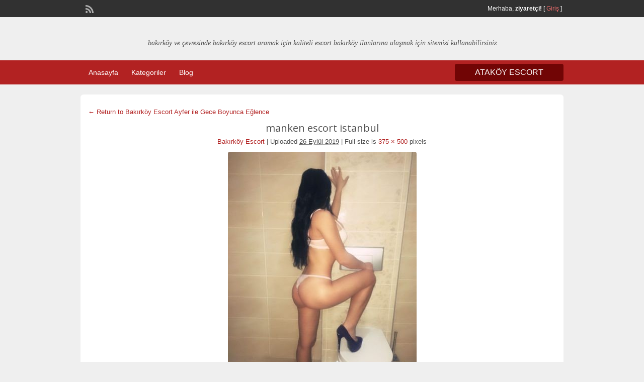

--- FILE ---
content_type: text/html; charset=UTF-8
request_url: http://istanbularel.com/escort/bakirkoy-escort-ayfer-ile-gece-boyunca-eglence/attachment/drz1dmhwaaavq5g
body_size: 26981
content:
<!DOCTYPE html>
<html lang="tr">
<head>
	<meta charset="UTF-8">
	<meta name="viewport" content="width=device-width, initial-scale=1">
	<link rel="profile" href="http://gmpg.org/xfn/11">
	<title>manken escort istanbul | Bakırköy Escort - Bakırköy Escort Bayan - İstanbul Escort</title>
	<title>manken escort istanbul &#8211; Bakırköy Escort &#8211; Bakırköy Escort Bayan &#8211; İstanbul Escort</title>
<meta name="generator" content="wp"/>
<!-- All in One SEO Pack Pro 3.2.4 by Michael Torbert of Semper Fi Web Design[187,218] -->
<!-- Hata dizini ayıklama: LGNIKUGDEPI/QDHFVSBQWT+GOAA -->
<meta name="description"  content="manken escort istanbul" />

<meta name="keywords"  content="manken escort istanbul,bakırköy escort,sahibe escort," />

<link rel="canonical" href="http://istanbularel.com/escort/bakirkoy-escort-ayfer-ile-gece-boyunca-eglence/attachment/drz1dmhwaaavq5g" />
			<script type="text/javascript" >
				window.ga=window.ga||function(){(ga.q=ga.q||[]).push(arguments)};ga.l=+new Date;
				ga('create', 'UA-185416939-1', 'auto');
				// Plugins
				
				ga('send', 'pageview');
			</script>
			<script async src="https://www.google-analytics.com/analytics.js"></script>
			<!-- All in One SEO Pack Pro -->
<link rel='dns-prefetch' href='//fonts.googleapis.com' />
<link rel='dns-prefetch' href='//s.w.org' />
<link rel="alternate" type="application/rss+xml" title="Bakırköy Escort - Bakırköy Escort Bayan - İstanbul Escort &raquo; beslemesi" href="http://istanbularel.com/feed" />
<link rel="alternate" type="application/rss+xml" title="Bakırköy Escort - Bakırköy Escort Bayan - İstanbul Escort &raquo; yorum beslemesi" href="http://istanbularel.com/comments/feed" />
<link rel="alternate" type="application/rss+xml" title="Bakırköy Escort - Bakırköy Escort Bayan - İstanbul Escort &raquo; manken escort istanbul yorum beslemesi" href="http://istanbularel.com/escort/bakirkoy-escort-ayfer-ile-gece-boyunca-eglence/attachment/drz1dmhwaaavq5g/feed" />
		<script type="text/javascript">
			window._wpemojiSettings = {"baseUrl":"https:\/\/s.w.org\/images\/core\/emoji\/13.0.0\/72x72\/","ext":".png","svgUrl":"https:\/\/s.w.org\/images\/core\/emoji\/13.0.0\/svg\/","svgExt":".svg","source":{"concatemoji":"http:\/\/istanbularel.com\/wp-includes\/js\/wp-emoji-release.min.js?ver=5.5.17"}};
			!function(e,a,t){var n,r,o,i=a.createElement("canvas"),p=i.getContext&&i.getContext("2d");function s(e,t){var a=String.fromCharCode;p.clearRect(0,0,i.width,i.height),p.fillText(a.apply(this,e),0,0);e=i.toDataURL();return p.clearRect(0,0,i.width,i.height),p.fillText(a.apply(this,t),0,0),e===i.toDataURL()}function c(e){var t=a.createElement("script");t.src=e,t.defer=t.type="text/javascript",a.getElementsByTagName("head")[0].appendChild(t)}for(o=Array("flag","emoji"),t.supports={everything:!0,everythingExceptFlag:!0},r=0;r<o.length;r++)t.supports[o[r]]=function(e){if(!p||!p.fillText)return!1;switch(p.textBaseline="top",p.font="600 32px Arial",e){case"flag":return s([127987,65039,8205,9895,65039],[127987,65039,8203,9895,65039])?!1:!s([55356,56826,55356,56819],[55356,56826,8203,55356,56819])&&!s([55356,57332,56128,56423,56128,56418,56128,56421,56128,56430,56128,56423,56128,56447],[55356,57332,8203,56128,56423,8203,56128,56418,8203,56128,56421,8203,56128,56430,8203,56128,56423,8203,56128,56447]);case"emoji":return!s([55357,56424,8205,55356,57212],[55357,56424,8203,55356,57212])}return!1}(o[r]),t.supports.everything=t.supports.everything&&t.supports[o[r]],"flag"!==o[r]&&(t.supports.everythingExceptFlag=t.supports.everythingExceptFlag&&t.supports[o[r]]);t.supports.everythingExceptFlag=t.supports.everythingExceptFlag&&!t.supports.flag,t.DOMReady=!1,t.readyCallback=function(){t.DOMReady=!0},t.supports.everything||(n=function(){t.readyCallback()},a.addEventListener?(a.addEventListener("DOMContentLoaded",n,!1),e.addEventListener("load",n,!1)):(e.attachEvent("onload",n),a.attachEvent("onreadystatechange",function(){"complete"===a.readyState&&t.readyCallback()})),(n=t.source||{}).concatemoji?c(n.concatemoji):n.wpemoji&&n.twemoji&&(c(n.twemoji),c(n.wpemoji)))}(window,document,window._wpemojiSettings);
		</script>
		<style type="text/css">
img.wp-smiley,
img.emoji {
	display: inline !important;
	border: none !important;
	box-shadow: none !important;
	height: 1em !important;
	width: 1em !important;
	margin: 0 .07em !important;
	vertical-align: -0.1em !important;
	background: none !important;
	padding: 0 !important;
}
</style>
	<link rel='stylesheet' id='wp-block-library-css'  href='http://istanbularel.com/wp-includes/css/dist/block-library/style.min.css?ver=5.5.17' type='text/css' media='all' />
<link rel='stylesheet' id='colorbox-css'  href='http://istanbularel.com/wp-content/themes/classipress_v354/theme-framework/js/colorbox/colorbox.css?ver=1.6.1' type='text/css' media='all' />
<link rel='stylesheet' id='jquery-ui-style-css'  href='http://istanbularel.com/wp-content/themes/classipress_v354/framework/styles/jquery-ui/jquery-ui.min.css?ver=1.11.2' type='text/css' media='all' />
<link rel='stylesheet' id='at-main-css'  href='http://istanbularel.com/wp-content/themes/classipress_v354/style.css?ver=5.5.17' type='text/css' media='all' />
<link rel='stylesheet' id='at-color-css'  href='http://istanbularel.com/wp-content/themes/classipress_v354/styles/red.css?ver=5.5.17' type='text/css' media='all' />
<link rel='stylesheet' id='dashicons-css'  href='http://istanbularel.com/wp-includes/css/dashicons.min.css?ver=5.5.17' type='text/css' media='all' />
<link rel='stylesheet' id='open-sans-css'  href='https://fonts.googleapis.com/css?family=Open+Sans%3A300italic%2C400italic%2C600italic%2C300%2C400%2C600&#038;subset=latin%2Clatin-ext&#038;display=fallback&#038;ver=5.5.17' type='text/css' media='all' />
<script type='text/javascript' src="https://ajax.googleapis.com/ajax/libs/jquery/1.10.2/jquery.min.js?ver=1.10.2" id='jquery-js'></script>
<script type='text/javascript' src='http://istanbularel.com/wp-content/themes/classipress_v354/framework/js/validate/jquery.validate.min.js?ver=1.13.0' id='validate-js'></script>
<script type='text/javascript' id='validate-lang-js-extra'>
/* <![CDATA[ */
var validateL10n = {"required":"Zorunlu Alan","remote":"Please fix this field.","email":"Please enter a valid email address.","url":"Please enter a valid URL.","date":"Please enter a valid date.","dateISO":"Please enter a valid date (ISO).","number":"Please enter a valid number.","digits":"Please enter only digits.","creditcard":"Please enter a valid credit card number.","equalTo":"Please enter the same value again.","maxlength":"Please enter no more than {0} characters.","minlength":"Please enter at least {0} characters.","rangelength":"Please enter a value between {0} and {1} characters long.","range":"Please enter a value between {0} and {1}.","max":"Please enter a value less than or equal to {0}.","min":"Please enter a value greater than or equal to {0}."};
/* ]]> */
</script>
<script type='text/javascript' src='http://istanbularel.com/wp-content/themes/classipress_v354/framework/js/validate/jquery.validate-lang.js?ver=5.5.17' id='validate-lang-js'></script>
<script type='text/javascript' src='http://istanbularel.com/wp-content/themes/classipress_v354/includes/js/jquery.tinynav.js?ver=1.1' id='tinynav-js'></script>
<script type='text/javascript' src='http://istanbularel.com/wp-content/themes/classipress_v354/theme-framework/js/footable/jquery.footable.min.js?ver=2.0.3' id='footable-js'></script>
<script type='text/javascript' id='theme-scripts-js-extra'>
/* <![CDATA[ */
var classipress_params = {"appTaxTag":"ad_tag","require_images":"","ad_parent_posting":"yes","ad_currency":"$","currency_position":"left","home_url":"http:\/\/istanbularel.com\/","ajax_url":"\/wp-admin\/admin-ajax.php","nonce":"c6dc85e76f","text_processing":"Processing...","text_require_images":"Please upload at least 1 image.","text_before_delete_ad":"Are you sure you want to delete this ad?","text_mobile_navigation":"Men\u00fc","loader":"http:\/\/istanbularel.com\/wp-content\/themes\/classipress_v354\/images\/loader.gif","listing_id":"0"};
/* ]]> */
</script>
<script type='text/javascript' src='http://istanbularel.com/wp-content/themes/classipress_v354/includes/js/theme-scripts.min.js?ver=3.3.3' id='theme-scripts-js'></script>
<script type='text/javascript' src='http://istanbularel.com/wp-content/themes/classipress_v354/theme-framework/js/colorbox/jquery.colorbox.min.js?ver=1.6.1' id='colorbox-js'></script>
<link rel="https://api.w.org/" href="http://istanbularel.com/wp-json/" /><link rel="alternate" type="application/json" href="http://istanbularel.com/wp-json/wp/v2/media/1604" /><link rel="EditURI" type="application/rsd+xml" title="RSD" href="http://istanbularel.com/xmlrpc.php?rsd" />
<link rel="wlwmanifest" type="application/wlwmanifest+xml" href="http://istanbularel.com/wp-includes/wlwmanifest.xml" /> 
<link rel='shortlink' href='http://istanbularel.com/?p=1604' />
<link rel="alternate" type="application/json+oembed" href="http://istanbularel.com/wp-json/oembed/1.0/embed?url=http%3A%2F%2Fistanbularel.com%2Fescort%2Fbakirkoy-escort-ayfer-ile-gece-boyunca-eglence%2Fattachment%2Fdrz1dmhwaaavq5g" />
<link rel="alternate" type="text/xml+oembed" href="http://istanbularel.com/wp-json/oembed/1.0/embed?url=http%3A%2F%2Fistanbularel.com%2Fescort%2Fbakirkoy-escort-ayfer-ile-gece-boyunca-eglence%2Fattachment%2Fdrz1dmhwaaavq5g&#038;format=xml" />
			<link rel="amphtml" href="http://yelo.istanbularel.com/amp/escort/bakirkoy-escort-ayfer-ile-gece-boyunca-eglence/attachment/drz1dmhwaaavq5g"/>
			<link rel="shortcut icon" href="http://istanbularel.com/wp-content/themes/classipress_v354/images/favicon.ico" />

	<meta name="generator" content="ClassiPress 3.5.4" />
<meta property="og:type" content="article" />
<meta property="og:locale" content="tr_TR" />
<meta property="og:site_name" content="Bakırköy Escort - Bakırköy Escort Bayan - İstanbul Escort" />
<meta property="og:image" content="http://arelistanbul.com/wp-content/uploads/2020/09/cropped-bescort.png" />
<meta property="og:url" content="http://istanbularel.com/escort/bakirkoy-escort-ayfer-ile-gece-boyunca-eglence/attachment/drz1dmhwaaavq5g" />
<meta property="og:title" content="manken escort istanbul" />
<meta property="og:description" content="manken escort istanbul" />
<meta property="article:published_time" content="2019-09-26T16:51:37+03:00" />
<meta property="article:modified_time" content="2019-09-26T16:52:25+03:00" />
<meta property="article:author" content="http://istanbularel.com/author/bakirkoy" />
	<style type="text/css" id="cp-header-css">
			#logo h1 a,
		#logo h1 a:hover,
		#logo .description {
			color: ##666666;
		}
		
	</style>
	<link rel="icon" href="http://istanbularel.com/wp-content/uploads/2019/06/escort.ico" sizes="32x32" />
<link rel="icon" href="http://istanbularel.com/wp-content/uploads/2019/06/escort.ico" sizes="192x192" />
<link rel="apple-touch-icon" href="http://istanbularel.com/wp-content/uploads/2019/06/escort.ico" />
<meta name="msapplication-TileImage" content="http://istanbularel.com/wp-content/uploads/2019/06/escort.ico" />

    <style type="text/css">

					body { background: #EFEFEF; }
		
					.content a:not(.cp-fixed-color):not(.selectBox) { color: #b22222; }
			#easyTooltip { background: #b22222; }
			.tags span { background: #b22222; }
			span.colour { color: #b22222; }
			.tags span:before { border-color: transparent #b22222 transparent transparent; }
		
					.header_top { background: #313131;  }
		
					.header_top .header_top_res p a { color: #e86b6b; }
		
					.header_top .header_top_res p { color: #ffffff;  }
		
					.header_main, .header_main_bg { background: #EFEFEF; }
		
					.header_menu, .footer_menu { background: #b22222; }
			ol.progtrckr li.progtrckr-done, ol.progtrckr li.progtrckr-todo { border-bottom-color: #b22222; }
		
					.btn_orange, .pages a, .pages span, .btn-topsearch, .tab-dashboard ul.tabnavig li a, .tab-dashboard ul.tabnavig li a.selected, .reports_form input[type="submit"] { color: #ffffff; }
		
					.btn_orange, .pages a, .pages span, .btn-topsearch,	.reports_form input[type="submit"] { background: #710505; }
			.tab-dashboard ul.tabnavig li a.selected { border-bottom: 1px solid #710505;background: #710505; }
			.tab-dashboard ul.tabnavig li a { background:  rgba(113, 5, 5, 0.6) ; }
			ol.progtrckr li.progtrckr-done:before { background: #710505; }
		
					.footer { background: #313131; }
		
					.footer_main_res div.column { color: #d05959; }
		
					.footer_main_res div.column h1, .footer_main_res div.column h2, .footer_main_res div.column h3 { color: #ffffff; }
		
					.footer_main_res div.column a, .footer_main_res div.column ul li a { color: #d07373; }
		
					.footer_main_res { width: 940px; }
			@media screen and (max-width: 860px) {
				.footer_main_res { width: 100%; }
				#footer .inner {
					float: left;
					width: 95%;
				}
			}
		
					.footer_main_res div.column { width: 200px; }
			@media screen and (max-width: 860px) {
				.footer_main_res div.column {
					float: left;
					width: 95%;
				}
			}
		
	</style>
</head>

<body class="attachment attachment-template-default single single-attachment postid-1604 attachmentid-1604 attachment-jpeg">

	
	<div class="container">

		
				
<div class="header">

	<div class="header_top">

		<div class="header_top_res">

			<p>
				
			Merhaba, <strong>ziyaretçi!</strong> [

			
			<a href="http://istanbularel.com/login">Giriş</a> ]&nbsp;

		
				<a href="http://istanbularel.com/feed?post_type=ad_listing" class="dashicons-before srvicon rss-icon" target="_blank" title="RSS Feed"></a>

				
							</p>

		</div><!-- /header_top_res -->

	</div><!-- /header_top -->


	<div class="header_main">

		<div class="header_main_bg">

			<div class="header_main_res">

				<div id="logo">

											<a class="site-logo" href="http://istanbularel.com/">
							<img src="http://arelistanbul.com/wp-content/uploads/2020/09/cropped-bescort.png" class="header-logo" width="298" height="63" alt="" />
						</a>
																<div class="description">bakırköy ve çevresinde bakırköy escort aramak için kaliteli escort bakırköy ilanlarına ulaşmak için sitemizi kullanabilirsiniz</div>
					
				</div><!-- /logo -->


				<div class="clr"></div>

			</div><!-- /header_main_res -->

		</div><!-- /header_main_bg -->

	</div><!-- /header_main -->


	<div class="header_menu">

		<div class="header_menu_res">

			<ul id="menu-header" class="menu"><li id="menu-item-22" class="menu-item menu-item-type-custom menu-item-object-custom menu-item-home menu-item-22"><a href="http://istanbularel.com">Anasayfa</a></li>
<li id="menu-item-23" class="menu-item menu-item-type-post_type menu-item-object-page menu-item-23"><a href="http://istanbularel.com/kategoriler">Kategoriler</a><div class="adv_categories" id="adv_categories"><div class="catcol first"><ul class="maincat-list"><li class="maincat cat-item-224"><a href="http://istanbularel.com/escort-cat/aksaray-escort" title="Mutlaka sizin de hayalinizde canlandırdığınız ve keşke yatağımda olsa diye iç geçirdiğiniz bir kadın vardır. Mesela bazı erkekler esmer kadınlardan hoşlanırken bazıları ise sarışınlar için deli olur. Hangi kadın zevkinize hitap ediyor olursa olsun &lt;strong&gt;Aksaray escort&lt;/strong&gt; kızlar arasında sizin damak tadınıza uygun bir kadın mutlaka vardır. Bundan sonra yeni bir maceraya atılmak hayallerinizin gerçek olması için bir adım atmak istiyorsanız bu kızlarla tanışmadan yapmayın. Onlar güvenilir ilişkilerin içinde olan ve kesinlikle sizi kandırmaya yönelik davranışlarda bulunmayan tamamen doğal ve gerçek kadınlar. İsterseniz bu site üzerinden kadınların fotoğraflarına ulaşabilir onları daha yakından tanıma fırsatı bulabilirsiniz. Canınız ne zaman cinsellik çekerse bu hatunlarla iletişime geçebilir isterseniz onların evine konuk olabilir isterseniz de evinize davet edebilirsiniz. Elbette otelde görüşen Aksaray escort kadınlar da var görüşme yeri konusunda karşılıklı olarak anlaşmak sizin için kolay olacak. Eğer güvenilir bir cinsel deneyim yaşamak istiyorsanız ve gizlilik konusunda hassas davranıyorsunuz kesinlikle size yanıltmayacak olan bu kadınlarla tanışmak için harekete geçin."><h2 style="margin: 0px;padding: 0px;display: inline;font-size: 12px;font-weight: 600;">Aksaray Escort</h2></a>  </li>
<li class="maincat cat-item-448"><a href="http://istanbularel.com/escort-cat/alibeykoy-escort" title="Benimle beraber olmak isteyen erkeklerin ilk bakışta şımarık bir kızla nasıl baş ederim düşüncesi içerisinde düştüğünü fark etmekteyim. Fakat şımarık tavırlarımın genellikle sempatik tavırları olarak sizlere yansımaktadır. 25 yaşındayım. Fakat 20 yaşında gibi görünmüş olmam aradığınız şeylerde şaşkınlık yaratabilir. Fakat bugüne kadar deneyimi yaşamış olduğum ilişkilerde deneyimli kadınlarla birlikte yaşamış olduğum lezbiyen ilişkilerde edilmiş olduğum tecrübeler erkeklere karşı  nasıl tavır içerisine gireceğimi öğretti.  Öğrenmiş olduğum bu tecrübeler sayesinde ilişkimizin sonucunun her zaman daha başarılı daha zevkli ve daha olumlu olmasına neden olmuştur.  Birlikte yaşadığımız Alibeyköy escort çalışmalarının her zaman detayına inebilmekte fayda var diye düşünüyorum. Çünkü benimle iki haftadır birlikte olan bir erkeğin 2 hafta sonunda hala bıkkınlık belirtileri göstermiyorsa bu konuda başarılı çalışmalar yaptığıma inanıyorum. Sizlerin de bu konuda bana destek olacağından hiç şüphe duymuyorum.

Fantezi arayışı içerisinde gerçekleşmiş olan bütün ilişkilerde her zaman yaptığımdan emin bir şekilde adım atmaktayım. Her konuda önemli fantezileri her konuda önemli pozisyonları sizlere sunabilmek için Alibeyköy escort dünyasında sizlerin her şeyin anlamını ve şekilde yaşayabileceği ortamı elde etmesini sağlıyorum. Cinsel hazları cinsel zevkleri ve bu konudaki beklentilerinizi mükemmel şekilde doyuma ulaştıracak ilişkiler yaşatmaktayım. Öyle duygusal ilişkilerin yanında seksi duyguların aynı paralelde gelişmiş olması bu konuda ne kadar başarılı olduğumu gösteriyor. Sizlerle birlikte yaşamış olduğum ilişkinin ortaya çıkaracağı sonuçları her zaman pozitif yönde ilerleyeceğim açıkça göstermektedir. 
"><h2 style="margin: 0px;padding: 0px;display: inline;font-size: 12px;font-weight: 600;">alibeyköy escort</h2></a>  </li>
<li class="maincat cat-item-241"><a href="http://istanbularel.com/escort-cat/arnavutkoy-escort" title="Kadından anladığınız şey ne? Hangi özelliklerdeki kadınlardan hoşlanıyorsunuz? Eğer kafanıza bu soruların yanıtını az da olsa bir yanıt varsa &lt;strong&gt;Arnavutköy escort&lt;/strong&gt; güzeller sizin beklentilerinizi karşılayacak muhteşem özelliklere sahip. Onların hem de güzellikleri hem de muhteşem dokunuşları sizin bedeninizi hayat verecek beyler. Eğer gerçekten cinsel hayatınızda en iyi kadın olsun istiyorsanız doğru adres burası. Yeniden bir tutkunun kollarına kendinizi bırakmak aradığınız özelliklerdeki kadınla yatakta olmak için yapmanız gereken tek şey burada bulunan hatunlarla iletişime geçmek. Üstelik tamamen sizin aradığınız fantezileri sunan istediğiniz her pozisyona uyum sağlayan ve kurallar koymayan kadınlar var burada. Arnavutköy escort güzeller arasından seçim yaparken gerçekten zorlanacaksınız beyler. Çünkü kadınların hepsi birbirinden güzel ve fotoğrafları arasında seçim yapmak bir hayli zor. Eğer kafanızda şekillendirdiğiniz bir kadın varsa seçim yaparken bu özellikleri aramanız sizin için daha kolay olacaktır. Sarışın esmer kumral kızıl saçlı kısacası aradığınız her özellikle kadın burada. Tabii ki bu kadınların dış görünüşleri kadar yetenekleri de çok önemli o yüzden karar verirken bu duruma da dikkat edin."><h2 style="margin: 0px;padding: 0px;display: inline;font-size: 12px;font-weight: 600;">Arnavutköy Escort</h2></a>  </li>
<li class="maincat cat-item-11"><a href="http://istanbularel.com/escort-cat/atakoy-escort" title="Negatif yönlerden sıyrılmış ve güzelliği oldukça daha deli bir halde yaşamaya hazır olan bayanların bulunmuş olduğu görerek hareket edeceksiniz. Dolayısıyla sizleri dair olan güzelliği anlatmış ve bu tarz şeyleri artık değişik meşru değerler ilave ederek oldukça daha hususi bir dönemin kapısını açmış olacaktır. Artık adam coşku ardında olmayı arzu ettiğin de risk almadan meydana getirecek olduğu en organik şekilleri bulmuş ve bunların içinde yeni bir güzelin kapısını açarak oldukça daha uygun bir zamanı yakalamış olacaktır. Güncel olan yakınlığı görmek ve hususi olan duygular da bunların peşinden gidecek olan adamların daima doğru noktalarda zaferin en güzel olduğu sarı saçlı &lt;strong&gt;Ataköy escort&lt;/strong&gt; bayanları bulmasını elde edecektir."><h2 style="margin: 0px;padding: 0px;display: inline;font-size: 12px;font-weight: 600;">ataköy escort</h2></a>  </li>
<li class="maincat cat-item-24"><a href="http://istanbularel.com/escort-cat/avcilar-escort" title=" Sizi kendisine çekecek ve mutlu edecek bayanlar ile karşılaşmanızı sağlayacak. Sizlerin daha iyi stresten uzak ve rahatlatıcı özelliklerini sergileyecek bayan arkadaşlarınız bu sitede sizleri beklemektedir. Escort bayanların sizler için hazırladıkları harika ortamlar olacaktır. Sizi rahatlatmak için elinden gelen her şeyi yapabileceklerini unutmayın. &lt;strong&gt;Avcılar escort&lt;/strong&gt;  Artık hiç düşünmeden aramak istediğiniz her şeyi bulabileceğiniz bir adrestir."><h2 style="margin: 0px;padding: 0px;display: inline;font-size: 12px;font-weight: 600;">avcılar escort</h2></a>  </li>
<li class="maincat cat-item-435"><a href="http://istanbularel.com/escort-cat/avcilar-turbanli-escort" title=""><h2 style="margin: 0px;padding: 0px;display: inline;font-size: 12px;font-weight: 600;">avcılar türbanlı escort</h2></a>  </li>
<li class="maincat cat-item-12"><a href="http://istanbularel.com/escort-cat/bahcelievler-escort" title="Her zaman farklı fanteziler içinde olmak hayatınıza yenilik katmak, mutlaka maksimum zevk hedeflemek size iyi gelir beyler. Ama tabii ki tek başına bunları hedeflemek etmiyor. Mutlaka bu özel fantezilerini içinde size eşlik edecek bir kadın olmalı hayatınızda. İşte &lt;strong&gt;Bahçelievler escort&lt;/strong&gt;  kızlar bu konuda size yardımcı olabilecek ateşli aynı zamanda tutkulu kadınlar. Bütün asaleti ile sizlere kendi profillerini hazırlayan aynı zamanda sizi tanımak için sabırsızlanan bu hatunlar bu sitede sizi bekliyor. Onlar kadar çekici ve seksi kadınlarla beraber olmak sizin hayatınıza adeta hediye gibi gelecek. Gecelik ya da saatlik ilişki yaşayabileceğiniz gibi bu kadınlarla daha uzun süreli birlikteliklerde de olabilirsiniz. Tamamen sizin isteklerinize göre fanteziler hazırlayan aynı zamanda anal ve oral gibi tutkulu birlikteliklere yanıt veren bu seksi kadınlar Bahçelievler escort sitesi üzerinden sizleri bekliyorlar. Onlarla tanışmak istiyorsanız yapmanız gereken tek şey burada bulunan telefon numaralarından onları aramak. Telefonda duyacağınız ses tonu bile sizin cinsel isteğinizi arttırmaya yetecek. Hadi beyler her zaman tutku içinde sizi bekleyen kadınları daha fazla bekletmeyin."><h2 style="margin: 0px;padding: 0px;display: inline;font-size: 12px;font-weight: 600;">bahçelievler escort</h2></a>  </li>
<li class="maincat cat-item-238"><a href="http://istanbularel.com/escort-cat/bahcesehir-escort" title="Eğlenceli bir Bahçeşehir escort gecesi için sıkı durun beyler. Kesinlikle zevkin dibine vuracak her dakikasında daha fazlasını hedefleyeceksiniz. Çünkü buradaki ateşli kadınlar sizin gibi seksi erkeklerle bir araya gelmek için sabırsızlanıyorlar. Onları evinize davet etmek ya daha onların evine konuk olmak için tek bir telefonunuz yetiyor. Daha önce hayatınızda hiç bu kadar kolay cinsel birliktelik yaşam almıştınız. Hem çılgın bir eğlence hem de sonunda tatmin eden bir cinsel ilişki sizi bekliyor. Bu kadınların hepsi işinde uzman hepsinin ayrı zevkleri var. Bazıları anal ilişki yaşamayı severken bazıları ise oral ilişki ya da daha farklı fanteziler deniyor. Ama hangisini seçerseniz seçin kesinlikle bu kadınlarla mutlu bir birliktelik yaşayacağınızdan emin olun. &lt;strong&gt;Bahçeşehir escort&lt;/strong&gt; seansı için yapmanız gereken tek şey hatunların telefon numaralarından onlara ulaşmak ve randevunun detaylarını konuşmak. Gerisini bu kızlara bırakın ve bir kadın yatakta ne kadar sert olabilir izleyin. Genellikle sert ilişkiler yaşamaktan hoşlanan bu ateşli hatunlar, bütün bir gecenin tadını çıkarmak için hazır. Onlarla eğlencenin keyfini dibine kadar yaşayabilirsiniz. Sorunsuz ve kusursuz bir ilişki için sizi bekleyen seksi kadınları daha fazla bekletmeyin ve hemen arayın beyler."><h2 style="margin: 0px;padding: 0px;display: inline;font-size: 12px;font-weight: 600;">Bahçeşehir Escort</h2></a>  </li>
<li class="maincat cat-item-2"><a href="http://istanbularel.com/escort-cat/bakirkoy" title="Bakırköy Escort"><h2 style="margin: 0px;padding: 0px;display: inline;font-size: 12px;font-weight: 600;">Bakırköy</h2></a>  </li>
<li class="maincat cat-item-10"><a href="http://istanbularel.com/escort-cat/bakirkoy-bayan-escort" title=""><h2 style="margin: 0px;padding: 0px;display: inline;font-size: 12px;font-weight: 600;">bakırköy bayan escort</h2></a>  </li>
<li class="maincat cat-item-8"><a href="http://istanbularel.com/escort-cat/bakirkoy-escort" title="Sıcacık yaklaşımları ile tamamen size has bir birliktelik sunacak olan &lt;strong&gt; Bakırköy escort&lt;/strong&gt;  kızlar burada sizleri bekliyor beyler. Uzun zamandan beri yalnızlığınızı dindirecek bir kadın arıyorsanız artık bu hatunlarla beraber zaman geçirmenizin vakti geldi demektir. Birbirinden özel yaklaşımları ile hepsinin farklı tarzları olan bu güzel kızlar size en iyi hizmeti sunmak adına hazırlanıyorlar. Onların dokunuşları ile beraber vücudunuz harekete geçecek ve sizin arzularınızı tam anlamı ile karşılayacaklar. Muhteşem bedenleri ve gerçekten hiç geçirtecek yüz güzellikleri olan ateşli hatunlar, yeniden cinsel hayata çalışmanızı sağlayacaklar. Onlarla beraber olduğumuz süre boyunca bütün stresi ve sıkıntıyı unutacağız tamamen Bakırköy escort kızların kollarında mutluluğu bulacaksınız. Seks deneyimlerinizi daha özel hale getirmek ve sıradan ilişkiler yerine kaliteli ve tutkulu birliktelikler yaşamak istiyorsanız işte bu kızlar sizi bekliyor. Onların sarsıcı güzellikleri ve kışkırtıcı yaklaşımları ile kendinizi bulmaya hazır olun beyler. Bırakın bu gecenin ateşi iki tarafı da sarısını ve kaliteli bir birliktelik yaşansın. Aradığınız özellikteki bütün kadınların telefon numaralarına burada ulaşabilir hemen onları arayarak randevu alabilirsiniz."><h2 style="margin: 0px;padding: 0px;display: inline;font-size: 12px;font-weight: 600;">Bakırköy Escort</h2></a>  </li>
<li class="maincat cat-item-9"><a href="http://istanbularel.com/escort-cat/bakirkoy-turbanli-escort" title="Her erkek zevk yolculuğu sırasında kendisine güzel ve ateşli bir kadının eşlik etmesini ister. Ama evli olan ya da sevgilisi olan erkekler çoğu zaman bu beklentilerini hayatındaki kadınlardan bulamıyorlar. Öyle durumlarda da erkeklerin gözü ister istemez dışarıya kayıyor ve çoğu zaman bu işin sonu aldatma ile sonuçlanıyor. Beyler cinsel hayatınızda ki mutsuzlukları artık sona erdirmek için &lt;strong&gt;Bakırköy türbanlı escort&lt;/strong&gt;  kadınlar ile görüşebilirsiniz. Onlarla yaptığınız güvenli ve gizli birliktelikler kesinlikle sizin aranızda kalır ve eşinizin ya da sevgilinizin asla bu durumu öğrenmesi mümkün olmaz. Bunun anlamı hem bir yandan cinsel istek geliyorsun karşılanması hem de rutin giden hayatınızın devam etmesi demektir. Üstelik bu hatunlarla beraber olduğunuz zaman cinsel mutluluğu yakalayacağınız için enerjiniz artar ve özel hayatınıza daha fazla odaklanabilirsiniz. Gerçek bir mutluluk ve tadına doyulmaz bir cinsel ilişki arıyorsanız Bakırköy escort hatunlar burada beyler. Üstelik hem görsel olarak hem de cinsel anlamda tatmin edici özellikleri olan bu kadınlar sizinle buluşmak için sabırsızlanıyorlar. Sabırsız ve tutkulu kadınlarla bir araya gelmek istiyorsanız yapmanız gereken tek şey telefonunuzu kaldırmak ve onları aramak."><h2 style="margin: 0px;padding: 0px;display: inline;font-size: 12px;font-weight: 600;">Bakırköy türbanlı escort</h2></a>  </li>
<li class="maincat cat-item-239"><a href="http://istanbularel.com/escort-cat/basaksehir-escort" title="En elverişli kadınlarla beraber hayatınızın en özel seks dakikalarını paylaşmak istiyorsanız &lt;strong&gt;Başakşehir escort&lt;/strong&gt;  kadınlar sizi bekliyor. Özellikle bugüne kadar defalarca aradığınız ama bir türlü bulamadığınız anal ilişki deneyimleri bu kadınlar sayesinde size ulaşıyor. O site üzerinde arama yaparken anal yapan kadın olarak ararsanız karşınızda onlarca kadını listelendiğini göreceksiniz. Bu kadınların bazıları sizi kendi evinde misafir ederken bazıları otellerde görüşüyor bazıları ise sizin evinize konuk oluyor. kendinizi nasıl rahat hissedeceksiniz öyle bir görüşme yapabilirsiniz. Burada tanışacağınız hatunların tamamı uyumlu aynı zamanda sizinle samimi ilişkiler kurabilecek kadınlardır. Anal yapan Başakşehir escort seçimlerini sırasında yapmanız gereken tek şey gecelik mi yoksa saatlik mi görüşme yapacağınıza karar vermek. Gerisini bu hatunlara bırakın beyler çünkü onlar sizin için en özel şeyleri düşünüyor ve yatakta uyguluyor. Eğer sıcacık saatler geçirmeye hazırsanız ve gerçekten şehvetli birlikteliklerin içinde olmak istiyorsanız kadınların tamamı sizin için telefon numaralarını bıraktı. Bu kadınlar gecelerin aranan isimleri ve sadece sizin için hazırlar. Onları daha fazla bekletmeyin bir an önce randevu almak için harekete geçin."><h2 style="margin: 0px;padding: 0px;display: inline;font-size: 12px;font-weight: 600;">Başakşehir Escort</h2></a>  </li>
<li class="maincat cat-item-218"><a href="http://istanbularel.com/escort-cat/bayrampasa-escort" title="Unutulmaz zevkleri hasret kalan ya da bugüne kadar hiç yaşamamış olan beyefendiler bundan sonra &lt;strong&gt;Bayrampaşa escort&lt;/strong&gt;  kızlar sayesinde her şeyi yaşama ve tanıma fırsatı yakalayacaklar. Oradaki kadınlar değerli beyefendileri memnun etmek adına yoğun çaba harcıyor ve mutluluğunuz için elinden geleni yapıyor. Tabii ki bu buluşmaları karşılıklı anlaşma ve uyum içinde yaşanıyor bazen sizin fantezileriniz bazen de kadınların istekleri yerine geliyor. Sonuç itibarıyla iki tarafta bu ilişkilerden mutlu olmak ve sonunda tatmin olmuş olarak ayrılmak istiyor. Genellikle oral ve anal ilişki taleplerine yanıt veren bu kadınlar tabii ki daha sıra dışı talepleri de karşılık verebiliyorlar. Ancak Türkiye’de kadınların cinsellik konusunda ne kadar çekingen davrandığı göz önünde bulundurulursa Bayrampaşa escort kızların bu halleri erkeklerin ilgisini neden çekiyor bir kez daha anlaşılabilir. Çünkü bu kadınlar ilişki sırasında geride durmuyor her zaman aktif olarak sizlere yaklaşımlarda bulmuyor. bu sayede erkeği 12&#039;den vuran kızlar gönlünü nasıl alacağını iyi biliyor. Cesur kadınlara hayatınızda görmek istiyorsanız hadi artık harekete geçin beyler çünkü bu kızlar bütün cesaretleri ile sizleri bekliyor."><h2 style="margin: 0px;padding: 0px;display: inline;font-size: 12px;font-weight: 600;">Bayrampaşa Escort</h2></a>  </li>
<li class="maincat cat-item-22"><a href="http://istanbularel.com/escort-cat/beykent-escort" title="Yaşam tarzınıza uygun gördüğünüz her şeyi bana anlatabilirsiniz. Hoşunuza giden yaşamak istediğiniz her türlü fanteziyi benimle paylaşabilirsiniz. Konuşmayı seven konuştukça partnerini zevke getiren kudurtan ve heyecanlandıran bir yapıya sahip olduğum için &lt;strong&gt;Beykent escort&lt;/strong&gt; zevklerini bu güzel duygular içerisinde yaşamaktayım. Bunu anlattıklarınızı benimle paylaştıklarını ve benimle yaşamak istediklerinizi hepsini yapmayı başaran kadınım. Başarılı bir şekilde mutluluk oluşturan bir kadın olduğun için bu zevki sizlerle paylaşmaktan  ayrıca heyecan hissetmekteyim. Çünkü heyecan hissetmediğim hiçbir şey yapmak ve yaşamak istemiyorum. Çünkü sınırlama olan veya kısıtlama olan İlişkilerde duygusal olmayan yaklaşımlarda herhangi bir başarı elde etmem. Böyle anlarda kendimi çok klasik görüyorum. 

 Yaşam tarzı açısından hoşuna giden her şeyi duygusallık yaklaşımlarla bütünleştirmek istiyorsanız bunu değişik ortamlarda yapabilirsiniz. Benimle duygusal yaklaşıma fazla girmenize rağmen temiz olduğumuz takdirde onu uzun süre gerçekleştirebilirsiniz. Burada anlatmak istediğimi anlamamış olabilirsin. Çünkü duygusal yaklaşım sevmediğimi fakat buna girebileceğinizi söylüyorum. Burada yapmanız gereken tek şey duygularımızın temiz olmasıdır. Kişisel temizliğin zaten yaparak bana geleceğiniz için bu konuda konuşmak istemiyorum. Pis bir insanla pis bir kişiyle kimse birlikte olmak istemez. Bu nedenle &lt;strong&gt;Beykent escort&lt;/strong&gt; temizliğini hassasiyetini ve detaylarına tek tek anlatmama gerek yok. Burada temizliğin sağlık getireceğini mutluluk getireceğini zaten bildiğimiz için sizleri de davet ediyorum. Yaşayabileceğim ilişkileri en güzel şekilde yaşatmaya kararlı olduğumu söylemek isterim.
"><h2 style="margin: 0px;padding: 0px;display: inline;font-size: 12px;font-weight: 600;">beykent escort</h2></a>  </li>
<li class="maincat cat-item-23"><a href="http://istanbularel.com/escort-cat/beylikduzu-escort" title="Yeni ilişkiler keşfetmek yeni bedenleri tanıyarak en iyi seks deneyimlerinin içinde yer almak istiyorsanız, bu şehrin en elit kadınlarından olan &lt;strong&gt;Beylikdüzü escort&lt;/strong&gt;  hatunlarla tanışmalısınız. Sadece gecelik görüşmeler tercih eden ya da tek seans birlikteliklerin içinde olmayı kabul eden hatunlarla burada tanışacaksınız. Bu hatunlar seanslık birliktelikleri sırasında genellikle sizlerin isteklerinin yerine getirirler ama bazıları da seksi kontrol etmeyi severler. Zaten böyle görüşmeler sırasında en iyi yapmanız gereken şey cinselliğin kontrolünü bu kadınlara bırakmak. Çünkü defalarca görüşme yapmış ve artık erkekleri çok iyi tanıyan Beylikdüzü escort kadınlar sizin isteğinize en iyi şekilde bilen hatunlar. Öylesine çılgın ve ateşli bir geceyi paylaşmak istiyorsanız kendinize onların kollarına bırakın. O kadar çılgın yaklaşanlar göreceksiniz ki çok şaşıracaksınız. Artık bu kadınların ilişkilerinde sizin ezberiniz bozulacak beyler. Çünkü daha önce böyle kadınlarla karşılaşmadınız ve bu kadar şehvetli birliktelikler içinde olmadınız. Dans etmeyi ve her zaman eğlenmeyi seven bu kadınlar bu yeteneklerini yatakta da kullanıyorlar. Harika kucak dansı gösterileri yapan seksi kadınların her hallerine bayılacaksınız."><h2 style="margin: 0px;padding: 0px;display: inline;font-size: 12px;font-weight: 600;">beylikdüzü escort</h2></a>  </li>
<li class="maincat cat-item-234"><a href="http://istanbularel.com/escort-cat/buyukcekmece-escort" title="Cinsel sağlık elbette herkes için önemli. Kondom kullanmadan görüşen &lt;strong&gt;Büyükçekmece escort&lt;/strong&gt; kızlar da bunun farkında. Ama bu hatunlar tamamen kendi sağlıklarından emin oldukları için sizinle kondomsuz ilişki yaşamayı kabul ediyorlar. Zaten görüşme konusunda da son derece seçici davranıyor sadece kaliteli ve elit beyefendilerle bir araya geliyorlar. Sonuçta sadece kadınlar size değil siz de kadınlara cinsel yolla bulaşan hastalık taşıyabilirsiniz. Elbette yine de bir önlem olarak siz kondom kullanarak birliktelik tercih edebilirsiniz. Merak etmeyin seksi kızlar bu konuda da size yardımcı olur nasıl birlikte olmak isterseniz öyle bir birliktelik yaşarlar. Onlarla beraberken zor gördüğünüz fantezileri yaşayabilirsiniz. &lt;strong&gt;Büyükçekmece escort&lt;/strong&gt; hatunlar için kesinlikle imkansız diye bir şey yoktur onlar için her şey mümkün. Özellikle başka kadınların kabul etmediği anal ilişki konusunda bu kadınlar sabırsız davranıyor. Çünkü erkeklerin anal ilişki yaşamaktan zevk aldığını biliyorlar ve erkeği memnun etmek için çabalıyorlar. Artık fantezileriniz ile sınır kalmayın beyler size taklit yapmayan tamamen zevk alan bu kadınlarla bir araya gelmek için numaralarını arayın."><h2 style="margin: 0px;padding: 0px;display: inline;font-size: 12px;font-weight: 600;">Büyükçekmece Escort</h2></a>  </li>
<li class="maincat cat-item-17"><a href="http://istanbularel.com/escort-cat/capa-escort" title=""><h2 style="margin: 0px;padding: 0px;display: inline;font-size: 12px;font-weight: 600;">çapa escort</h2></a>  </li>
<li class="maincat cat-item-244"><a href="http://istanbularel.com/escort-cat/capa-escort-2" title="Çapa Escort"><h2 style="margin: 0px;padding: 0px;display: inline;font-size: 12px;font-weight: 600;">Çapa Escort</h2></a>  </li>
<li class="maincat cat-item-242"><a href="http://istanbularel.com/escort-cat/catalca-escort" title="Yatakta numara yapmayan tamamen gerçek hislerle size kucaklayan &lt;strong&gt;çatalca escort&lt;/strong&gt; hatunlar, azgın birlikteliklerin bir numaralı yıldız oluyorlar. Başka kadınlara gittiğinizde kesinlikle orgazm taklidi görebilirsiniz ama bu kadınlar öyle bir durumla sizi karşı karşıya bırakmıyor. Onların görüşmeleri her zaman istekli geçiyor ve sizin bütün arzularınız bu gecede ayyuka çıkıyor. 2 beden bir araya gelince aradaki azgınlığı hiç kimse durduramıyor. Bu hatunlar size dizginlenemez bir zevk sunuyor beyler. Sadece seksi olmaları ile değil aynı zamanda yüz güzellikleri ile dikkat çeken kadınları görünce aşık olmak isteyeceksiniz. Ama bu konuda sizlere uyarmakta fayda var çünkü bu ateşli kadınlar duygusal birlikteliklerin içine girmiyor. Onlara aşık olmak yerine &lt;strong&gt;çatalca escort&lt;/strong&gt; seanslarının tadını çıkarmaya bakın. Eğer bu güzel kadınlara gönlünüzü kaldırırsanız sonunda çok üzülürsünüz beyler. Azgın bir kadınla daha önce karşı karşıya kalmadıysanız artık onlara karşı nasıl davranacağınızı biliyorsunuz. Aslında ateşli güzeller size çok iş bırakmıyor tamamen zevk almaya odaklanarak yatakta sizi mutlu ediyor. Kendinizi onlara bırakın siz de o anın tadını çıkararak zevk almaya bakın."><h2 style="margin: 0px;padding: 0px;display: inline;font-size: 12px;font-weight: 600;">Çatalca Escort</h2></a>  </li>
</ul>
</div><!-- /catcol -->
<div class="catcol"><ul class="maincat-list"><li class="maincat cat-item-243"><a href="http://istanbularel.com/escort-cat/cevizlibag-escort" title=""><h2 style="margin: 0px;padding: 0px;display: inline;font-size: 12px;font-weight: 600;">Cevizlibağ Escort</h2></a>  </li>
<li class="maincat cat-item-225"><a href="http://istanbularel.com/escort-cat/esenler-escort" title="Herkesin hayatında ara sıra kaçamak yapma ya gönlünden geldiği gibi eğlenmeye ve cinsellik yaşamaya ihtiyacı vardır. Siz de ara sıra felekten bir gece kalmak istiyorsanız &lt;strong&gt;esenler escort&lt;/strong&gt;  hatunlar bu konuda size yardımcı olmaya hazır. Küçük bir kaçamak gecesi ya da doludizgin ilerleyen bir zevk serüveni bu kızların kollarında sizleri bekliyor. Seksi ve ateşli güzeller kesinlikle oldu bitti tarzında ilişkiler yaşamaktan hoşlanmıyor. Onlar cinselliğe bütün aşamaları ile yaşamak ve size de yaşatmak istiyor. Üzerinizde her zaman pozitif etki yaratacak olan sıcak halleri aynı zamanda kalp atışınızı hızlandıracak kadar seksi görünüşleriyle ateşli güzeller koynunuza girmeye hazır. Onlarla yaşadığınız bir birlikteliğin ertesi gününde emin olun gözleriniz gülecek. Hatta çevrenizde bulunan insanlar bile mutluluğunuzun farkına varacak. &lt;strong&gt;Esenler escort&lt;/strong&gt;  hatunlar insanlar üzerinde böyle etkiler yaratıyor. Genç ve dinamik halleri aynı zamanda pozitif enerjileri herkesin hoşuna gidiyor. İsterseniz otel odasında isterseniz kızların evinde isterseniz de kendi evinizde bu güzel dakikaları paylaşabilirsiniz beyler. Sınırsız görüşmeler yapan hatunlar sınırsız da bir mutluluk sunuyorlar."><h2 style="margin: 0px;padding: 0px;display: inline;font-size: 12px;font-weight: 600;">Esenler Escort</h2></a>  </li>
<li class="maincat cat-item-493"><a href="http://istanbularel.com/escort-cat/esenyurt-escort" title="Çünkü erkekler için fetiş fanteziler henüz çok yeni. Tabii ki dünyanın birçok yerindeki erkekler bunun zevkini ve tadını iyi biliyorlar ama artık &lt;strong&gt;Esenyurt escort&lt;/strong&gt; hatunlar sayesinde Türk erkekleri de böyle farklı ve kaliteli zevkleri öğreniyorlar. Özellikle ayak fetişi konusunda uzman olan bu kadınlar erkeklerin ayaklarından nasıl tahrik olacağını iyi biliyor ve bunu çok iyi kullanıyorlar. Sadece ayakları ile cinsel organınıza masaj yaparak sizi çılgına çeviren bu kadınlara kendinizi emanet edin beyler. Emin olun onların verdiği zevki başka hiçbir kadın size veremez. Sizin için özel olarak hazırlanan her zaman kırmızı ojeleri ile çok seksi ayaklarının size sunan bu hatunların zevkine ortak olmaya ne dersiniz? Belki fetiş &lt;strong&gt;Esenyurt escort&lt;/strong&gt; seanslar size biraz garip gelebilir. İlk bakışta böyle fantezileri mutlaka yadırganacaksınız ama zaman içerisinde öyle bir alışacaksınız ki kolay kolay bu kadınlardan vazgeçemeyeceksiniz. Seksi kadınların uzmanlık alanlarına kendinizi bırakın beyler. Hissetmediğiniz her türlü zevki hissetmek için hazırlıklı olun ve gecenin keyfini çıkarın."><h2 style="margin: 0px;padding: 0px;display: inline;font-size: 12px;font-weight: 600;">Esenyurt Escort</h2></a>  </li>
<li class="maincat cat-item-14"><a href="http://istanbularel.com/escort-cat/fatih-escort" title="Cinsellik konusunda beklentileriniz oldukça yüksekse ve bir kadının sizin istediğiniz her şeyi karşılamasını istiyorsanız kesinlikle &lt;strong&gt;Fatih escort&lt;/strong&gt; kızlar, görüşmek için doğru adres olacak. Gerçek bir cinsel deneyim yaşamak istiyorsanız mutlaka karşınızdaki kadının deneyimli ve tecrübeli olduğundan emin olmalısınız. Amatör kızlar asla beklediğinizde zevki size veremez ve sizin istediğiniz pozisyonlara uyum sağlayamaz. Ama burada bulacağınız olgun hatunlar asla öyle değil. Yılların getirdiği deneyim ile yatakta çılgınlar gibi eğlendirmeyi başaran bu hatunlar bütün cinsel beklentilerinizi eksiksiz şekilde karşılar ve sizi tatmin olmuş bir erkek haline getirir. Bugüne kadar tatmin olmadığınız seks ilişkilerini artık bir kenara bırakın. Olgun &lt;strong&gt;Fatih escort&lt;/strong&gt; kadınların özel seanslarına konuk olarak gerçek seks ilişkilerinden siz de haberdar olun. Telefonla iletişim kuracağımız bu kadınlar gecenin bütün detaylarını size telefonda anlatıyorlar. Onları tanıdıktan sonra hayatınızda sürekli pozitif etkileri olduğunu göreceksiniz. Cinsel anlamda mutlu bir erkek olmak sizi günlük hayatınızda da daha mutlu ve pozitif bir insan yapacak. Çünkü bu kadınlar sizinle yakından ilgilenecek ve uzun zamandan beri özlem duyduğunuz güzel bir ilişkiyi size yaşatacak."><h2 style="margin: 0px;padding: 0px;display: inline;font-size: 12px;font-weight: 600;">fatih escort</h2></a>  </li>
<li class="maincat cat-item-16"><a href="http://istanbularel.com/escort-cat/findikzade-escort" title="Erkeklere karşı profesyonel yaklaşımlar içinde olan ancak bir yandan da fantezi meraklı ile yatakta sevgili tadında görüşmeler yapan &lt;strong&gt; Fındıkzade escort&lt;/strong&gt;  hatunlar renkli gecelerin bir numaralı adresi oluyorlar. Her kesimden erkekle görüşme yapan bu hatunlar kesinlikle medeni durumunuzla ilgilenmiyor sadece onlarla beraber olduğunuz dakikaların tadını çıkarmaya yöneliyor. Görüşmelerini sadece randevu sistemi ile yapan kadınların kapısına çat kapı dayanmaz size bir şey kazandırmaz beyler. Genellikle yoğun görüşmelerde olan bu kadınlar veya evde bulamazsınız ya da başka bir görüşme sırasında onlara gidersiniz. Bu yüzden bu hatunlarla gerçekten zaman geçirmek istiyorsanız yapmanız gereken şey onları telefon numaralarından aramak ve randevu almak. Hala &lt;strong&gt; fındıkzade escort&lt;/strong&gt;  hatunların telefon numaralarına nasıl ulaşacağınızı bilmiyorsanız bu sitede aradığınız her numarayı bulabilirsiniz. Sadece telefon numaraları değil yatakta da çılgın oyunları burada sizleri bekliyor. Onlarla beraber her türlü çılgınlığı denemeye sınırsız ve kusursuz ilişkiler paylaşmaya hazır olun. Sıcak ve samimi arkadaşlıklar çerçevesinde ilerleyecek olan bu görüşmede kızlar sizin istediğiniz her şeyi yapacak."><h2 style="margin: 0px;padding: 0px;display: inline;font-size: 12px;font-weight: 600;">fındıkzade escort</h2></a>  </li>
<li class="maincat cat-item-228"><a href="http://istanbularel.com/escort-cat/florya-escort" title="Eğer uyumlu birliktelikler içinde olacağınız tamamen sizinle ortak noktaları olan bir &lt;strong&gt; florya escort&lt;/strong&gt;  bayan arıyorsanız bu sitede kesinlikle aradığınız tarzda bir kadın bulacaksınız. Yüzlerce üyesi olan sitede isterseniz hatunları telefonla arayarak sohbet edebilir isterseniz hemen randevu alarak yanlarına gidebilirsiniz. Telefon numaralarını profillerinde paylaşan bu kadınların aynı zamanda gerçek fotoğraflarına da ulaşabilirsiniz. Eğer sizin için doğruluk ve dürüstlük önemli ise buradaki hatunlar size karşı açık ve şeffaf davranıyorlar. Elbette aynı davranışları sizlerden de bekliyorlar ve onlara karşı samimi olmanızı istiyorlar. Heyecan verici fantezilerini size telefonda anlatmaktan ve sizi tahrik etmekten hoşlanan seksi kadınlar hiçbir zaman ilişkileri ne oldubitti tarzında yaşamıyorlar. &lt;strong&gt;Florya escort&lt;/strong&gt;  kadınların tek amacı onlara gelen erkeklerin mutlu olması ve sonunda memnun bir şekilde ayrılması. Bunun için yatakta her şeyi yapan aynı zamanda sansürsüz bir şekilde güzel bedenini size ifşa eden kadınlarla gecelik randevu almanız yeterli olacak. İki bedeninde çıplak kaldığı muazzam bir gece sizi bekliyor beyler. Seksi kadınların bu özel gecesine konuk olmak için daha fazla gecikmeyin."><h2 style="margin: 0px;padding: 0px;display: inline;font-size: 12px;font-weight: 600;">Florya Escort</h2></a>  </li>
<li class="maincat cat-item-227"><a href="http://istanbularel.com/escort-cat/gaziosmanpasa-escort" title="Yatakta farkını ortaya koyan &lt;strong&gt;Gaziosmanpaşa escort&lt;/strong&gt;  kadınlar ile birlikte kalitenin bütün zevklerini yaşayacaksınız. Eğlenceli ve renkli dakikalar süren bu kadınlar aynı zamanda çok güvenilir birlikteliklere imza atıyor. Sizin için huzurlu bir ortam sağlayan kadınların evine güven içinde kıvranıp olabilirsiniz çünkü gizlediğiniz tamamen onların güvencesi altında kalıyor. Tabii ki çat kapı gitmek yerine bu kadınları arayarak randevu almanız son derece önemli. Zaten kadınlar bu site üzerinden bu nedenle ilan hazırlıyor ve size telefon numaralarını bırakıyor. Onların evine çat kapı gitmek yerine telefon numaralarından kibarlık göstererek arayabilir ve &lt;strong&gt;Gaziosmanpaşa escort&lt;/strong&gt;  randevusu alabilirsiniz. Unutmayın kadınlar her zaman kendilerine kibar davranan erkeklerden hoşlanır ve yakın ilgi gösterir. Eğer kadınların sizinle yakından ilgilenmesini istiyorsanız kesinlikle onlara karşı kaba davranışlar içinde olmayın. Doruklarda ve heyecanlı bir geceyi paylaşmak için sadece uyumlu bir erkek olmanız samimiyeti elden bırakmanız yeterli. İlişki konusunda son derece hassas olan hatunlar size istediğiniz her şeyi yaşatıyorlar ama onlara karşı temiz ve bakımlı gelmenizi istiyorlar. Böyle olursanız her zaman bir adım önde olursunuz ve bu gece de mutlu olan taraf siz olursunuz."><h2 style="margin: 0px;padding: 0px;display: inline;font-size: 12px;font-weight: 600;">Gaziosmanpaşa Escort</h2></a>  </li>
<li class="maincat cat-item-254"><a href="http://istanbularel.com/escort-cat/gungoren-escort" title="cinsel görüşme yapan partner kadınlar Türkiye’de ve dünyada her zaman erkeklerin imdadına yetişiyor. Cinsel hayatında çektikleri mutsuzlukları ücretli görüşme yaparak gidermek isteyen erkeklerin İstanbul’da ise en yakın durağı &lt;strong&gt;Güngören escort&lt;/strong&gt;  kadınlar oluyor. Aslında bunu bir iş kolu olarak gören kendi vücutları üzerinden para kazanan kadınlar, erkeklere mükemmel dakikalar yaşatıyor. Özel hayatında mutsuz olan aynı zamanda güzel bir kadının kollarından saatliğine olmak isteyen erkekler onların kapısına koşuyor ve mükemmel hizmetleri ile tanışıyor. sarışın esmer ya da kural aradığınız her seçenekte cinsel partner bulmak mümkün. Güvenilir ve gizlilik içinde görüşme yapan bu hatunların yaşadıkları her şey sizinle onun arasında bir sır olarak kalıyor. Evli bile olsanız &lt;strong&gt;Güngören escort&lt;/strong&gt;  bayanlardan randevu alabilir görüşme yaparak, cinsel ihtiyacınızı bu kadınlarla tatmin edebilirsiniz. Özellikle sizin kendinize özel olan fantezilerinizi hayata geçirmek için bu kadınlara ihtiyaç duymanız kaçınılmaz. Onlara her şey anlatabilirsiniz kesinlikle size geri çevirmeden bütün ihtiyaçlarınızı karşılayacaklarından emin olabilirsiniz. Üstelik fıstık gibi kızlarla beraber istediğiniz her ortamda da boy gösterebilirsiniz."><h2 style="margin: 0px;padding: 0px;display: inline;font-size: 12px;font-weight: 600;">Güngören Escort</h2></a>  </li>
<li class="maincat cat-item-36"><a href="http://istanbularel.com/escort-cat/gurpinar-escort" title="&lt;strong&gt;Gürpınar escort&lt;/strong&gt;  hatunlar birliktelik sırasında istenilen her şey yapacağı konusunda partnerine söz veriyorlar. Zorlanmadan ve zahmet çekmeden birliktelik yaşamak istiyorsanız bu kızların özel fantezilerini konuk olmalısınız. Onlar sadece yataktaki ilişkileri ile değil aynı zamanda varlıkları ile bile bir erkeğe huzur verecek kadınlar. Vücutları ve yüz güzellikleri o kadar güzel ki ödediğiniz paranın kat kat fazlasını alacağınızdan emin olun. Onların umut verici bakışları sayesinde artık hayata daha mutlu gözlerle bakacaksınız beyler. Çünkü cinsel anlamda tatmin olduktan sonra günlük hayatınızda da daha keyifli bir erkek olacaksınız. Eksik giden ve yokluğunu hissettiğiniz bütün duyguları bu kızlarla tamamlayabilirsiniz. O kadar tatlı kızlarla karşı karşıyasınız ki, görüşmenin başından sonuna kadar her şey sizin için çok keyifli olacak. &lt;strong&gt;Gürpınar escort&lt;/strong&gt;  hatunlar daha ilk dakikadan itibaren sizin güveninizi kazanacak ve bu gece hiç bitmesin isteyeceksiniz. Onlarla isterseniz uzun süreli olarak görüşmelerinizi devam ettirebilirsiniz. Sizden talep ettikleri ücreti karşılamanız durumunda ne zaman isterseniz bu kızlar sizinle beraber olmaya hazır."><h2 style="margin: 0px;padding: 0px;display: inline;font-size: 12px;font-weight: 600;">gürpınar escort</h2></a>  </li>
<li class="maincat cat-item-231"><a href="http://istanbularel.com/escort-cat/harem-escort" title="Harem Escort"><h2 style="margin: 0px;padding: 0px;display: inline;font-size: 12px;font-weight: 600;">Harem Escort</h2></a>  </li>
<li class="maincat cat-item-240"><a href="http://istanbularel.com/escort-cat/ikitelli-escort" title="İkitelli Escort"><h2 style="margin: 0px;padding: 0px;display: inline;font-size: 12px;font-weight: 600;">İkitelli Escort</h2></a>  </li>
<li class="maincat cat-item-219"><a href="http://istanbularel.com/escort-cat/istanbul-escort" title="&lt;strong&gt;İstanbul escort&lt;/strong&gt;  güzeller erkeklerin cinselliği olan bakış açısını tamamen değiştiriyor ve artık daha zevkli bir cinsel yaşamın içine onları çekiyor. Sadece Esenyurt&#039;ta değil İstanbul’un her yerinde bulunan erkeklerle görüşme yapan bu seksi kızlar bazen sizin evinize konuk oluyor bazen de sizi evlerine davet ediyor. Hatta onlar arasında otellere gelerek sizinle birlikte olan kadınlar da var. Seksi güzeller için cinselliğin nerede yaşandığının değil nasıl yaşandığını önemi var. Deneyimli ve pozisyonu bol ilişkisinin bu hatunlar yatakta çeşitli oyuncakları ile adeta ayaklarınızı yerden kesiyorlar. Sürekli kendini tekrar eden ilişkiler yaşayan kadınların yerine bu güzeller size sürekli yenilenen ve farklı pozisyonların denendiği ilişkiler sunuyor. &lt;strong&gt;istanbul escort&lt;/strong&gt;  hatunlar ile beraber olduğunuz zamanlarda ilişkinin tadı hiç kaçmaz beyler. Farklı şeyler denemeyi seven hatunlar her dakikada başka bir yenilik katarak ilişkinin heyecanını yüksek tutar. Onların yanında sadece bir cinsel ilişki yaşamakla kalmazsınız. Temposu yüksek keyif aldığınız ve kendinizi bulduğunuz bir hayata sahip olursunuz. Onların üzerinde yarattığı etki kesinlikle kalıcı olacak beyler buna hazırlıklı olun."><h2 style="margin: 0px;padding: 0px;display: inline;font-size: 12px;font-weight: 600;">İstanbul Escort</h2></a>  </li>
<li class="maincat cat-item-215"><a href="http://istanbularel.com/escort-cat/kadikoy-escort" title="Kadıköy Escort"><h2 style="margin: 0px;padding: 0px;display: inline;font-size: 12px;font-weight: 600;">Kadıköy Escort</h2></a>  </li>
<li class="maincat cat-item-223"><a href="http://istanbularel.com/escort-cat/karakoy-escort" title="Göz alıcı &lt;strong&gt;Karaköy escort&lt;/strong&gt;  kadınlarla beraber her türlü ortama girmeye onların size uygulayacağı zevklerin tadına bakmaya hazır olun. Gerçekten pozisyon zengin olan bu hatunlar bugüne kadar aklınızın ucundan bile geçirmediğiniz çılgın eğlenceleri ve fantezileri size yaşatıyorlar. Bugüne kadar yaşadığınız sizi tatmin etmeyen ilişkileri arkada bırakın beyler. Çünkü bundan sonra doludizgin devam eden ilişkilerin içinde olacak aynı zamanda rutin hayatınızdan kurtularak yeni başlangıçlar yapma fırsatını yakalayacaksınız. İstediğiniz tarzda kadınlarla beraber olma şansınız size sunan bu site içinde özel ve kendine has kadınlar bulunuyor. Onların göz alıcı güzelliklerinin yanı sıra yataktaki yetenekleri de tartışmaya kapalı. Bugüne kadar defalarca ilişkiye girmiş ve deneyim kazanmış olan bu kadınlar basit ilişkilerin içinde olmak yerine kesinlikle çılgınlar gibi eğlendiren karaköy escort seansları içinde olmayı tercih ediyorlar. Onların çılgın arzularına bir defa alışan erkekler kolay kolay vazgeçemiyor ve düzenli olarak buluşmak istiyor. Tutku ve deneyimin boyutlarını biraz daha yukarıya çıkarmak istiyorsanız artık geç kalmayın ve bu hatunlarla iletişime geçin."><h2 style="margin: 0px;padding: 0px;display: inline;font-size: 12px;font-weight: 600;">Karaköy Escort</h2></a>  </li>
<li class="maincat cat-item-253"><a href="http://istanbularel.com/escort-cat/kayasehir-escort" title="İstanbul’da bulabileceğiniz en seksi kadınlar da bir araya gelmek onlarla unutulmaz bir gece paylaşmak istiyorsanız &lt;strong&gt;Kayaşehir escort&lt;/strong&gt; kızlar burada ve sizi bekliyor. Her erkeğin hayalini kurduğu fıstık gibi seksi hatunlar sizin yatağınıza girmek için sabırsızlanıyor. Heyecan verici geliyor değil mi beyler? Emin olun onlar sadece kulağa değil aynı zamanda göze de bir o kadar heyecan verici geliyor. Bu kızların o kadar güzel fizikleri var ki onları gördüğünüzde manken ya da model olduklarını düşünebilirsiniz.  ama yanılıyorsunuz beyler onlar sadece sizinle ücretli partner görüşmeleri yapıyor. Tamamen size özel fanteziler hazırlayan ve bütün bir gece boyunca sizinle seks ilişkisi içinde olan bu hatunlara bayılacaksınız. Çılgın bir eğlenceye hazır olun çünkü artık Kayaşehir escort kızlar sizin de hayatımıza giriyor. Onların size karşı yaptığı muazzam muamele size kendinizi dünyanın en mutlu erkeği ve en özel erkeğin hissettirecek. Hoş bir geceyi fıstık gibi bir kızla geçirmek istiyorsanız işte bu sitede aradığınız kadın sizi bekliyor. Telefon numarasından ona ulaşabilir hemen evinize davet edebilirsiniz. Eğer görüşme için uygun bir yeriniz yoksa isterseniz kadının evine konuk olabilir ya da bir otelde geceyi geçirebilirsiniz."><h2 style="margin: 0px;padding: 0px;display: inline;font-size: 12px;font-weight: 600;">Kayaşehir Escort</h2></a>  </li>
<li class="maincat cat-item-217"><a href="http://istanbularel.com/escort-cat/kucukcekmece-escort" title="&lt;strong&gt;Küçükçekmece escort&lt;/strong&gt;  kızlar erkeği nasıl tahrik edeceklerini iyi biliyorlar. Zaten mükemmel vücutları ile göz dolduran bu seksi kadınlar öyle yerlere dokunuyor ki erkeklerin kanunu kaynatıyorlar. Onlarla beraber bir zevk macerasına çıkmak erkekler için tutku dolu bir kaçamak oluyor. Tabii ki onlarla tanışmanın yolları da merak ediliyor. Onları öyle yol kenarından çevirip bulamazsınız. çünkü artık cinsel partner görüşmeleri belli bir kalite çerçevesinde yapılıyor ve bu kadınlar sadece özel yerlerden size randevu veriyor. Şehvet duygusunu sonuna kadar size yaşatacak olan kadınlara ulaşabileceğiniz adreslerden biri de burası. Web sayfası üzerinde onlarca kadının ilanını bulabilir, onların eğlenceli gecelerine konuk olabilirsiniz. Çılgınlar gibi bir eğlencenin yanı sıra dolu dizgin bir tek hikayesinin baş kahramanı olmak istiyorsanız &lt;strong&gt;Küçükçekmece escort&lt;/strong&gt;  hatunlar ile tanışmak için harekete geçin. Buradan beğendiğiniz kadınların telefon numaralarını alabilir hemen arayarak randevunuzu tamamlayabilirsiniz. Tamamen kendi gözümüze ve gönlünüze hitap eden kadınları bu sitede seçmek konusunda özgürsünüz. İçinizden nasıl bir ilişki geçiyorsa öyle bir ilişki yaşamak için daha fazla beklemeyin."><h2 style="margin: 0px;padding: 0px;display: inline;font-size: 12px;font-weight: 600;">Küçükçekmece Escort</h2></a>  </li>
<li class="maincat cat-item-214"><a href="http://istanbularel.com/escort-cat/maltepe-escort" title="Her şeyi kendi kontrolümde olması için değişik yöntemler uygulayarak sıra dışı duruma getirmekteyim. Çünkü ben sevildiğim kadar zevke getireceğim kadar zevk vermeyi tercih ederim. Bu konuda sizlerin her zaman zevkten nasibini alabilmesi için yatakta ve ayakta duymak istediğiniz bütün sözleri görmek istediğini bütün &lt;strong&gt;Maltepe escort&lt;/strong&gt;  görselleri sunmaktayım. Bununla birlikte sizlere her türlü zevki vermekteyim. Kadınların erkeklerden beklentilerini bilmeyen erkeklere eğitim mahiyetinde seksi duygular yaşatmaktayım. Bu seksi duygular sayesinde elinize geçmiş olan bütün fırsatları mükemmel şekilde değerlendirebilirsiniz. İlerleyen dakikalar içerisinde erkeklerinizi doruk noktaya çıkarıp zevki mükemmel şekilde yaşayabileceğiniz girişimlerde bulunmalısınız. "><h2 style="margin: 0px;padding: 0px;display: inline;font-size: 12px;font-weight: 600;">Maltepe Escort</h2></a>  </li>
<li class="maincat cat-item-222"><a href="http://istanbularel.com/escort-cat/mecidiyekoy-escort" title="Cinselliğe bakış açınızı biraz değiştirmeye artık hayatınıza farklı ve özel fanteziler katmaya hazır olun. Çünkü artık &lt;strong&gt;Mecidiyeköy escort&lt;/strong&gt;  bayanlar sizin gece hayatınıza dahil olacak ve cinsellikle ilgili her düşüncenizi değiştirecek. Bu bölgede yaygın olarak görüşme yapan ve birçok erkeğin yatağına konuk olan bu kadınlar size isterseniz evlerine davet ediyorlar isterseniz de sizin evinize ya da ofisinize geliyorlar. Kesinlikle birbirinden güzel olan bu kadınların randevuları da birbirinden özel geçiyor. Ama baştan uyaralım bu hatunlarla görüşme yapmak istiyorsanız randevu almak zorundasınız. Saygısızlığa ve kaba davranışlara hiçbir şekilde tahammülü olmayan bu güzel kızlar onlara karşı nazik davranmanızı ve her zaman kibar olmanızı isterler. Eğer Mecidiyeköy escort hatunlardan birine sahip olmak istiyorsanız yapmanız gereken şey oldukça kolay. Tamamen kendi zevkinize hitap eden ve sizin ihtiyaçlarınızı karşılayacak olan hatunların özelliklerini bu siteden arayarak onlara ulaşabilirsiniz. İsterseniz sadece oral görüşmeler yapan isterseniz anal kabul eden ya da daha sıra dışı fantezilerin içinde olan kadınları burada bulabilirsiniz. Onların zevklerine tanık oldukça kendinizi başka bir dünyanın içinde bulacaksınız."><h2 style="margin: 0px;padding: 0px;display: inline;font-size: 12px;font-weight: 600;">Mecidiyeköy Escort</h2></a>  </li>
<li class="maincat cat-item-247"><a href="http://istanbularel.com/escort-cat/merter-escort" title="Cinsel hayatınızı düzeyli ama oldukça ateşli yaşamak istiyorsanız artık siz değerli beyefendiler için hazır bekleyen &lt;strong&gt;Merter escort&lt;/strong&gt; hatunlarla bir araya gelebilirsiniz. İsterseniz romantik bir geceyi paylaşabilir isterseniz de daha sert ilişkiler yaşayabilirsiniz. Kızlar tamamen sizin beklentinize ve isteklerinize göre davranıyor nasıl bir birliktelik hayal ediyorsanız size onu sunuyor. Onları hoş görünümlerini yanı sıra zengin pozisyonları kesinlikle ilginizi çekecek. Akıl almaz pozisyonlara girecek ve belki de bugüne kadar sadece cinsel içerikli filmlerde izlediğiniz her şeyi kendi hayatınıza uygulayacaksınız. Pozisyon zenginliği kadınlar çılgınlar gibi sevişeceğiniz bir geceye sizi davet ediyor. Onların güzelliklerine asla paha biçilemez çünkü hepsi mankenleri aratmayacak kadar özel kadınlar. Özgür ve sınırsız bir gece yaşamak istiyorsanız kesinlikle Merter escort kızları aramalısınız. Üstelik bu kızlar cinsel görüşmeleri tamamen meslek olarak yapıyor ve profesyonel şekilde gerçekleştiriyor. Onların profesyonel deneyimlerinin tadına baktıktan sonra yaşadığınız ilişkiler size çok sıradan gelecek. Çünkü bu Kadınlar size en güzel seks ilişkilerini yaşatacak ve aklınızda unutulmaz kadın olarak kalacak."><h2 style="margin: 0px;padding: 0px;display: inline;font-size: 12px;font-weight: 600;">Merter Escort</h2></a>  </li>
<li class="maincat cat-item-248"><a href="http://istanbularel.com/escort-cat/okmeydani-escort" title="Ben saatlik görüşme seansında kendimi yeteri kadar tatmin olmuş hissedemiyorum diyen erkekler gecelik görüşme yapan &lt;strong&gt;Okmeydanı Escort&lt;/strong&gt;  kadınlarından randevularını alabilirler. Çünkü bu kadınlar tüm gece boyunca sizin yanınızda kalacak olan ve sizinle cinsel birliktelik yaşayacak olan kadınlardır. Gecelik görüşmeler tabi ki de hem erkeği hem de kadını çok daha fazla tatmin edebilen görüşmelerdir. Sizlere bu gecelik hizmeti sunan birçok farklı kadın bulabilirsiniz. Burada önemli olan sizin nasıl bir kadın ve bir kadından neler beklediğinizdir.
Gecelik görüşme yapan her Okmeydanı Escort kadını bu görüşmeleri farklı şekillerde gerçekleştirmektedirler. Kimisi sadece bir otel odasında cinsel birliktelik yaşamayı tercih ederken kimisi yer konusunda seçimi tamamen size bırakabilir. Eğer sizin yer olarak özel olarak tercih ettiğiniz bir yer yoksa o zaman istediğiniz her kadından bu hizmeti alabilirsiniz. Eğer hiç evden çıkmak istemeyen bir erkekseniz o zaman eve gelerek cinsel birliktelik hizmetlerini sunan kadınlardan tercih etmeniz sizin için çok daha doğru bir seçim olacaktır. 
"><h2 style="margin: 0px;padding: 0px;display: inline;font-size: 12px;font-weight: 600;">Okmeydanı Escort</h2></a>  </li>
</ul>
</div><!-- /catcol -->
<div class="catcol"><ul class="maincat-list"><li class="maincat cat-item-249"><a href="http://istanbularel.com/escort-cat/pendik-escort" title="Pendik Escort"><h2 style="margin: 0px;padding: 0px;display: inline;font-size: 12px;font-weight: 600;">Pendik Escort</h2></a>  </li>
<li class="maincat cat-item-235"><a href="http://istanbularel.com/escort-cat/sancaktepe-escort" title="Esmer bomba bir kadının enerjisine kapılarak sıkıcı bir akşamı adeta zevk şölenine çevirmek iyi gelmez mi? ya da sarışın dilber Sancaktepe escort hatunlar gecelerin tadını çıkarmak bir anda keyfinizi yerine getirmez mi? emin olun şahane bir cinsel birliktelik hayattaki bütün sıkıntılarınızı üzerinizden alıp götürür yerini mutluluğa bırakır. Gün içinde ne kadar stres ve olursanız olun bu kadınların yanına geldiğinizde huzur bulur,  kendinizi başka bir dünyanın içinde hissedersiniz. Çünkü bu ateşli kadınların kendine özel bir dünyası var. Bu dünyanın içine aldıkları erkeklere en muazzam ilişkileri yaşatıyor ve zevkin doruklarına çıkarıyorlar. Çılgınlar gibi eğlenmeyi de romantik ilişkiler yaşamayı da bilen bu hatunlar tamamen sizin zevkinize özel davranıyorlar. Kısacası bir &lt;strong&gt;Sancaktepe escort&lt;/strong&gt;  bayan ile bir araya geldiğinizde bütün isteklerinizin karşılanacağını bilmelisiniz. O kadınların bir numaralı hedefi siz "><h2 style="margin: 0px;padding: 0px;display: inline;font-size: 12px;font-weight: 600;">Sancaktepe Escort</h2></a>  </li>
<li class="maincat cat-item-250"><a href="http://istanbularel.com/escort-cat/sariyer-escort" title=" Siyah bir tene sahip olduğum için farklı &lt;strong&gt;Sarıyer escort&lt;/strong&gt; sevişme sıcaklığı oluşturacağımı düşündüğünüzün farkındayım. Özellikle azgın erkekleri tercih eden bir kadın olduğumu düşünebilirsiniz. Fakat bu konuda ne kadar  yanıldığınızı ve önyargılarınızdan beni hiçbir şekilde tahrik etmediğinizi açıkça göreceksiniz. Özellikle bu bölgeye geliş sebebim özenilecek bir konu değil. Erkeklerle sevişmek, para kazanmak, neşeli ve keyifli dakikalar geçirmek için burada değişik çalışma tarzları oluşturdum. Gecelik ilişkiler oluşturarak eğlencenin dibine vurmaya kararlıyım. Gündüz saatlerinde değişik seansları uygulayarak beraberlik aşamasında sıcaklığı yaşamak, kararlarım içerisinde hareket etmekteyim. 
"><h2 style="margin: 0px;padding: 0px;display: inline;font-size: 12px;font-weight: 600;">Sarıyer Escort</h2></a>  </li>
<li class="maincat cat-item-216"><a href="http://istanbularel.com/escort-cat/sefakoy-escort" title="En verimli cinsel ilişki gecesini yaşamak belki de bugüne kadar yaşayamadığımız her şeyin acısını çıkarmak artık mümkün. Bugüne kadar imkânsız gibi gördüğünüz bütün seks fantezileri ve pozisyonları &lt;strong&gt;Sefaköy escort&lt;/strong&gt;  hatunlar ile beraber mümkün hale geliyor. Elinize geçen bu fırsatı daha fazla kaçırmayın beyler çünkü bu hatunlar evinize kadar geliyor ve kendi yatağınızda size tatmin olma duygusuna yaşatıyor. Elbette evli bir erkek olabilirsiniz ya da kendinize uygun müsait bir yeriniz olmayabilir. Yine böyle durumlarda da ateşli kadınlara belirtmeniz durumunda size yer ayarlayacak vardır. Bazı kadınlar size kendi evinde misafir eder bazıları ise anlaşmalı oldukları uygun fiyatlı oteller sizi götürür. Ama hangi ortamda olursa olsun ateşli kadınlarla beraber maksimum zevk için de bir ilişki yaşarsınız. Farklı tarzları ile Sefaköy escort bayanlar hem yatakta hem de dışarıdaki hayatlarında dikkat çekiyor. Çünkü bu kadınların hepsi fıstık gibi gerçekten kıvrımlı vücut hatlarına sahip. Bu sitede küçük bir ziyarete çıkıp kadınların fotoğraflarını incelediğinizde sanki manken ajansına düşmüş gibi hissedeceksiniz. Bu kadar şaşırmanıza gerek yok sadece aramanız durumunda o kadınlar sizin yatağınızda olacak."><h2 style="margin: 0px;padding: 0px;display: inline;font-size: 12px;font-weight: 600;">Sefaköy Escort</h2></a>  </li>
<li class="maincat cat-item-229"><a href="http://istanbularel.com/escort-cat/selimpasa-escort" title="Selimpaşa Escort"><h2 style="margin: 0px;padding: 0px;display: inline;font-size: 12px;font-weight: 600;">Selimpaşa Escort</h2></a>  </li>
<li class="maincat cat-item-251"><a href="http://istanbularel.com/escort-cat/seyrantepe-escort" title="Seyrantepe Escort"><h2 style="margin: 0px;padding: 0px;display: inline;font-size: 12px;font-weight: 600;">Seyrantepe Escort</h2></a>  </li>
<li class="maincat cat-item-220"><a href="http://istanbularel.com/escort-cat/silivri-escort" title="Tam kafanıza uygun ve ayarında ilişkiye yaşatan &lt;strong&gt;Silivri escort&lt;/strong&gt;  kadınlarla zevkten dört köşe olacaksınız. Mutlu bir birliktelik gecesini sunan ve ihtiyaç duyduğunuz bütün fantezileri yaşatan seksi hatunlar oldukça verimli bir gecenin içinde size ağırlamaya bekliyorlar. Bu kadınlar arasında da elbette öne çıkan hatunlar var. Grup seks yapan ve anal ilişki kabul eden kadınlara olan ilgi her zaman daha fazla. Ama genel anlamda bu hatunlar zaten sizin zevkinize göre hizmet veriyorlar. Nasıl bir ilişki yaşamak istiyorsanız onları anlatmanız ve fantezilerinizi biraz açmanız yeterli. Bizden size tavsiye bu hatunlarla bir araya geldiğimiz geceler de kendinizi çok kasmayın ve tamamen akışına bırakın. Rahat ve özgür takılmayı seven &lt;strong&gt;Silivri escort&lt;/strong&gt;  hatunlar onları rahat bırakmanız durumunda aklınızın alamayacağı kadar ateşli ve özel fanteziler yaşatır. Yorulmak bilmeyen bu kadınların özellikle oral performansı sizi çok etkileyecek. Eğer şanslıysanız tercih ettiğiniz kadınlar cimcif de yapıyorsa gerçekten bu gece tadından yenmeyecek. Kesinlikle zevkinize uygun olan hatunlarla tanışmak istiyorsanız sadece tek bir telefonunuz yeterli beyler. Hemen iletişime geçin mi zevkten dört köşe olmaya hazırlanın."><h2 style="margin: 0px;padding: 0px;display: inline;font-size: 12px;font-weight: 600;">Silivri Escort</h2></a>  </li>
<li class="maincat cat-item-13"><a href="http://istanbularel.com/escort-cat/sirinevler-escort" title="İstanbul gecelerinin en ateşli kadınları ile tanışmak onlarla beraber tutku dolu birliktelikleri paylaşmak istiyorsanız kızlar sizin için burada.  &lt;strong&gt;Şirinevler escort&lt;/strong&gt;  Özel seks kıyafetleri tercih eden ve her zaman dış görünüşleri ile adeta sekse davet eden bu hatunlar yatağa girdiklerinde onlara tanıyamazsınız. Çünkü yatağa girdikten sonra içlerindeki vahşi yanlarını açığa çıkaran bu güzeller genellikle sert ilişki yaşamaktan hoşlanıyorlar. Erotik düşlerini sizin için gerçeğe dönüştüren, aynı zamanda şehvet ve tutku dolu ilişkileri ile çılgına dönmenizi sağlayan hatunlar bundan sonraki hayatınızda fantezileriniz için ilham kaynağı olacaklar. Artık sizin istekleriniz de yerini bulacak beyler, çünkü bu isteklere yanıt verecek kadınlar var. Bugüne kadar hiçbir kadını ikna edemediğiniz için yapamadığınız fantezileri seksi kadınlardan hesaplayabilirsiniz. Şirinevler escort kızlar kesinlikle geri çevirmez en uçlardaki fantezilerinizi bile hayata geçirmek için çaba harcar. Onlara kendinizi emanet ettikten sonra düşünmeniz gereken hiçbir şey yok sadece arkanıza yaslanın ve zevk almaya bakın. Çünkü bu kızlar seks konusunda uzman ve size aradığınız her şeyi yaşatmak adına ellerinden geleni yapıyorlar."><h2 style="margin: 0px;padding: 0px;display: inline;font-size: 12px;font-weight: 600;">şirinevler escort</h2></a>  </li>
<li class="maincat cat-item-236"><a href="http://istanbularel.com/escort-cat/sisli-escort" title="Daha önce hiç para karşılığında bir kadın ile tatile gidebileceğinizi duymamış mıydınız? Evet daha önce hiç duymamış olabilirsiniz. Fakat &lt;strong&gt;Şişli Escort&lt;/strong&gt;  hatunları sizinle para karşılığında sadece tek gecelik cinsel birliktelik yaşayan değil aynı zaman da sizinle tatile de gelebilecek olan hatunlardır. Burada önemli olan nokta sizin ne zaman tatile çıkacağınızı bilmenizin gerekmesidir. Eğer uzun bir süre sonra tatile çıkmayı planlıyor ve hangi zamanda olacağını da biliyorsanız o zaman hemen gideceğiniz zaman için bu hatunlardan tatil için randevu alabilirsiniz.
Siz tatile nereye gitmek istiyorsanız oraya gitmeyi tercih edebilirsiniz. Şişli Escort kadınları için tatile nereye gideceğinizin hiçbir önemi yoktur. Hatta illaki bir otel tatili olmasına bile gerek yok. Belki kendinize ait bir yazlığınız vardır ve siz bu sene orada tek başınıza tatil yapmak istemiyorsunuzdur. Yine o zaman da bu kadınlardan tatil için randevu almayı talep ederek sizinle yazlığınıza gelmesini isteyebilirsiniz. Hayatınızın en cinsellik dolu tatilini bu hatunlarla birlikte yaşayacağınızdan emin olabilirsiniz. 
"><h2 style="margin: 0px;padding: 0px;display: inline;font-size: 12px;font-weight: 600;">Şişli Escort</h2></a>  </li>
<li class="maincat cat-item-246"><a href="http://istanbularel.com/escort-cat/sultanbeyli-escort" title="Sultanbeyli Escort"><h2 style="margin: 0px;padding: 0px;display: inline;font-size: 12px;font-weight: 600;">Sultanbeyli Escort</h2></a>  </li>
<li class="maincat cat-item-226"><a href="http://istanbularel.com/escort-cat/sultangazi-escort" title="Hayatı yaşamayı iyi bilen ve her zaman keyifli zaman geçiren &lt;strong&gt;Sultangazi escort&lt;/strong&gt;  bayanlar hakkında birçok şey merak ediliyor. Genellikle bu kadınlar nasıl zaman geçirilir ve nelerden zevk alır gibi sorular erkekler tarafından araştırılıyor. Aslında bu seksi hatunlar oldukça yoğun çalışıyor ve özel görüşmelerin dışında çok fazla zaman bulamıyor. Ama tabii ki gece hayatına düşkün olan bu kadınlar lüks mekanlara giderek eğlenmekten, güzel restoranlarda yemek yemekten, pahalı kıyafetlerden ve hediyelerden hoşlanıyor. Seksi ve çılgın olan kızlar boş falan zamanlarının büyük çoğunluğunu ise bakım salonlarında ya da güzellik merkezlerinde geçiriyor. Her zaman özel muameleler yapan, erkeklerin kalbine taht kuran bu güzel kadınlara ulaşmak istiyorsanız bu sitede de kendinize en uygun doğru kadını bulabilirsiniz. Sultangazi escort bayanların fotoğraflarına bakarken aralarından seçim yapmakta zorlanacaksınız. Çünkü gerçekten bu hatunların hepsi birbirinden güzel ve çekici. Eğer seçim yapmakta zorlanıyorsanız gözünüzde bir kadın canlandıran ve ona en yakın özelliklerdeki kadını tercih edin. Hiç merak etmeyin hangi kadını seçerseniz seçin keyifli bir gece yaşayacaksınız."><h2 style="margin: 0px;padding: 0px;display: inline;font-size: 12px;font-weight: 600;">Sultangazi Escort</h2></a>  </li>
<li class="maincat cat-item-252"><a href="http://istanbularel.com/escort-cat/sutluce-escort" title="Sütlüce Escort"><h2 style="margin: 0px;padding: 0px;display: inline;font-size: 12px;font-weight: 600;">Sütlüce Escort</h2></a>  </li>
<li class="maincat cat-item-237"><a href="http://istanbularel.com/escort-cat/taksim-escort" title="Taksim Escort"><h2 style="margin: 0px;padding: 0px;display: inline;font-size: 12px;font-weight: 600;">Taksim Escort</h2></a>  </li>
<li class="maincat cat-item-15"><a href="http://istanbularel.com/escort-cat/topkapi-escort" title="Muazzam kadınlar siz değerli beylere keyifli bir akşam yaşatmak için burada hazırlandı ve bekliyor. &lt;strong&gt;Topkapı escort&lt;/strong&gt; seansları veren bu ateşli kadınlarla tanışmak belki de hayatınızda atacağınız en doğru adım olacak. Çünkü onların dünyası sizin alıştığınızdan çok başka. Öyle hareketli ve macera dolu bir hayatları var ki etkisine hemen kapılacak onlarla birlikte kaybolup gitmek isteyeceksiniz. Bu sitede isterseniz sarışın bir afet ile tanışabilir, onun bembeyaz senin de bütün gece soluksuz bir sevişme yaşayabilirsiniz. Herkesin zevkine hitap eden kadınlar arasında esmer bombalarda var. Ayaklarınızı yerden kesecek vücut hatları aynı zamanda başınızı döndürecek fantezileri ile esmer kadınlar da kesinlikle kaçırılmayacak türden. Bu kadınlar Topkapı escort seans öncesinde sizin için özel olarak hazırlanıyorlar ve en seksi iç çamaşırlarını giyiyorlar. Tertemiz pırıl pırıl vücutları tamamen pürüzsüz hiç bir tane tüy bile bulamazsınız. Çünkü eşi benzeri bulunmayan bu güzeller özel bakımlarını yaptırıyor boş zamanlarını sürekli olarak bakım salonlarında geçiriyor. Onlarla beraber her dakika sizin için çok değerli olacak çünkü çok özel şeyler yaşayacaksınız."><h2 style="margin: 0px;padding: 0px;display: inline;font-size: 12px;font-weight: 600;">topkapı escort</h2></a>  </li>
<li class="maincat cat-item-255"><a href="http://istanbularel.com/escort-cat/turbanli-escort" title="Kaliteli cinsel ilişki sadece kadın ve erkeğin cinsel birleşmesinden ibaret değildir. Arada tutku ve şehvet yoksa o birleşme her iki taraf için de anlamsız olur. Türbanlı escort hatunlar ile beraber belki de bugüne kadar hayatınızda eksik olan bütün tutku ve şehveti tamamlayabilirsiniz beyler. Bugüne kadar hayatınızda hep bir şeyler yanlış gittiyse, ne kadar çok cinsel ilişki yaşarsanız yaşayın sonunda doyuma ulaşamadıysanız aslında bu sizinle ilgili değil birlikte olduğunuz kadınlarla ilgilidir. Bir kadın sadece birlikte olmak için seks yapıyorum da elbette size mutlu bir ilişki veremez. Ama sonuna kadar arzularını konuşturan kadınlar özlediğiniz bütün duyguları size yaşatırlar. Peki, hasretini çektiğiniz şehvet duygularına ulaşmak için &lt;strong&gt;Türbanlı escort&lt;/strong&gt;  hatunlarla görüşmeye ne dersiniz. Bu kadınların gecelerinde arzu ve tutku duyguları tavan yapıyor. Kaliteden almayan erkeklerin her zaman ilk tercihi olan bu ateşli kadınlar randevularını verdiği erkekleri bulutların üzerine çıkarıyor. Peki, bu gecenin şanslı erkeği siz olmak ister misiniz? O halde hiç beklemeyin ve bu şansı değerlendirin beyler. Çünkü çekici kadınlar telefon numaralarını bıraktı sizi bekliyorlar."><h2 style="margin: 0px;padding: 0px;display: inline;font-size: 12px;font-weight: 600;">Türbanlı Escort</h2></a>  </li>
<li class="maincat cat-item-233"><a href="http://istanbularel.com/escort-cat/tuzla-escort" title="Genellikle çok elit ve kaliteli olan erkekler hayatlarının her alanında kaliteye çok önem vermektedirler. Yedikleri yiyeceklerin bile son derece kaliteli olmasına özen gösteren erkekler cinsel yaşamlarında para karşılığında kadınlar ile birlikte olmaktan çekinebiliyorlar. Fakat Tuzla Escort kadınları VIP hizmet verdikleri için onlardan hizmet alan erkeklere gerçekten de çok kaliteli hizmet sunmaktadırlar. Bu kadınlardan cinsel birliktelik hizmeti aldığınızda kendinizi asla para karşılığında bir kadın ile cinsel birliktelik yaşıyormuş gibi hissetmezsiniz. 
Çünkü &lt;strong&gt;Tuzla Escort&lt;/strong&gt;  kadınlarının yalnızca size sunacakları cinsel birliktelik hizmeti değil aynı zamanda kendileri de çok kalitelidirler. VIP grupta yer alan bu kadınların diğer para karşılığında erkekler ile cinsel birliktelik yaşayan kadınlardan oldukça farklı özellikleri bulunmaktadır. Bir kere bu kadınlardan hizmet aldığınızda kendinizi çok özel hissedebilirsiniz. Çünkü nasıl ki siz kaliteye çok önem veriyorsanız aynı şekilde bu hatunlardan kaliteye çok önem vermektedirler. Kaliteli görmedikleri hiçbir erkeğe cinsel birliktelik randevusu vermezler. Hem kaliteye önem veren hem de para sıkıntısı olmayan erkekler bu hatunlardan hizmet almayı tercih edebilirler. 
"><h2 style="margin: 0px;padding: 0px;display: inline;font-size: 12px;font-weight: 600;">Tuzla Escort</h2></a>  </li>
<li class="maincat cat-item-230"><a href="http://istanbularel.com/escort-cat/umraniye-escort" title="Cinsel hayatı sıradan bir şekilde yaşamayı sevmeyen bir erkek olabilirsiniz. O zaman fanteziler eşliğinde cinsel birliktelik yaşayan Ümraniye Escort kadınlarından cinsel birliktelik için randevu almayı tercih edebilirsiniz. Çünkü bu hatunlar fantezilere ve cinsel birlikteliklere çok önem verdikleri için sizlere asla sıradan bir cinsel birliktelik yaşatmazlar. Bu kadınlarla geçireceğiniz bir gece tamamen fantezi dolu bir gece olacaktır. Hayatınızın en iyi cinsel birliktelik deneyimini size eşsiz fanteziler sunacak olan bu kadınlarla birlikte yaşayabilirsiniz. 
Her &lt;strong&gt;Ümraniye Escort&lt;/strong&gt;  kadının yaşatacağı fanteziler tabi ki de farklılık göstermektedir. Bazı kadınlar sadece tek bir fanteziye bağlı kalırlarken bazı kadınlar ise çok fazla geniş bir fantezi dünyasına sahip olabiliyorlar. Zaten bu hatunların sizlere hangi ve nasıl fanteziler yaşatabileceklerini kadınların kendi profillerinde yer alan bilgilerini yazdıkları kısımdan öğrenebilirsiniz. Bu sayede kendi fantezi dünyanıza uygun olan kadını çok daha rahat ve kolay bir şekilde bulabilirsiniz. Bugüne kadar hep o yaşamanın hayalini kurduğunuz fantezilerinizi bu kadınlarla birlikte çok zevkli bir şekilde yaşayabilirsiniz. 
"><h2 style="margin: 0px;padding: 0px;display: inline;font-size: 12px;font-weight: 600;">Ümraniye Escort</h2></a>  </li>
<li class="maincat cat-item-232"><a href="http://istanbularel.com/escort-cat/uskudar-escort" title="Üsküdar Escort"><h2 style="margin: 0px;padding: 0px;display: inline;font-size: 12px;font-weight: 600;">Üsküdar Escort</h2></a>  </li>
<li class="maincat cat-item-245"><a href="http://istanbularel.com/escort-cat/yenikapi-escort" title="Hayatınızda yaptığınız kadın seçimleri aslında hem günlük hayatınızı hem de cinsel hayatınızı etkiliyor. Belki bu durum size çok basit gibi gelebilir ama kaliteli göre cinsel ilişki yaşamak günün içindeki moralinizin yerine gelmesi ile bile yakından ilgili. Eğer kaliteli &lt;strong&gt;Yenikapı escort&lt;/strong&gt;  hatunlar ile beraber olursanız o gün sizin için mükemmel geçer. Çünkü cinsel anlamda doymuş ve mutluluk hormonu sergilemiş bir erkek olursunuz. O kadınların her birinin farklı fantezileri ve farklı özellikleri var. Ama hepsi sonunda erkeğini mutlu etmek için çabalıyor ve başarıya ulaşıyor. Bazıları sadece anal ilişkiler, yaşarken bazıları anal kabul etmiyor. Ama ilişkinin tarzı nasıl olursa olsun sonunda size muhteşem bir orgazma vaat ediyorlar. Buradaki kızların hepsi çok tecrübeli ve deneyimli. Aynı zamanda Yenikapı escort olarak görüşme yaptıklarını hiç bakmayın birçoğu üniversite mezunu kültürlü kadınlar. Yani onlarla isterseniz bir eğlence mekanına gidebilir isterseniz tatile bile çıkabilirsiniz. Tamamen kadının kendi prensipleri doğrultusunda nasıl bir görüşme yapacağınıza karar verebilirsiniz. Üstelik size güzel haberleri de verelim bu kadınlar arasında grup seks kabul edenler bile var. Şansınızı denemekten zarar gelmez beyler hadi arayın ve bu kızların tadına bakın."><h2 style="margin: 0px;padding: 0px;display: inline;font-size: 12px;font-weight: 600;">Yenikapı Escort</h2></a>  </li>
<li class="maincat cat-item-221"><a href="http://istanbularel.com/escort-cat/zeytinburnu-escort" title="Saatlik görüşme yapan Zeytinburnu Escort kızları ile yapacağınız görüşmeler sadece saat ile sınırlı olacaktır. Siz gün içerisinde uygun olduğunuz bir saat diliminde cinsel birliktelik yaşamak isterseniz o zaman bu kadınlardan randevu almayı talep edebilirsiniz. Bu yapacağınız görüşme sadece saat ile kısıtlı olduğu için birçok farklı şekilde cinsel birliktelik yaşamayı beklememeniz gerekiyor. Fakat yine de bu kadar kısa bir zaman da bile bu kadınların tam anlamıyla tüm cinsel ihtiyaçlarınızı karşılayacaklarından emin olabilirsiniz. 
Eğer &lt;strong&gt;Zeytinburnu Escort&lt;/strong&gt;  kadınlarından saatlik cinsel birliktelik randevusu almak istiyorsanız öncelikle sizin kadınların evine gidecek olmanızı bilmeniz gerekiyor. Çünkü hatunlar sadece saatlik şekilde cinsek birliktelik yaşadıkları için tıpkı sizin gibi gün içerisinde birçok erkeğe de randevu verdikleri için bu hatunların kendi evlerinden çıkarak otelde ya da sizin evlerinizde hizmet vermeleri ne yazık ki mümkün olmuyor. Çünkü sizinle yaşayacakları cinsel birliktelik süresi bittiğinde sizden sonraki olan randevularına geçeceklerdir. Anal, oral ya da diğer farklı ilişki türlerini de saatlik görüşme içerisinde yaşayabilirsiniz. 
"><h2 style="margin: 0px;padding: 0px;display: inline;font-size: 12px;font-weight: 600;">Zeytinburnu Escort</h2></a>  </li>
</ul>
</div><!-- /catcol -->
</div></li>
<li id="menu-item-24" class="menu-item menu-item-type-post_type menu-item-object-page current_page_parent menu-item-24"><a href="http://istanbularel.com/blog">Blog</a></li>
</ul>
			<a href="/" class="obtn btn_orange">Ataköy Escort</a>

			<div class="clr"></div>

		</div><!-- /header_menu_res -->

	</div><!-- /header_menu -->

</div><!-- /header -->
		
		
		

<div class="content">

	<div class="content_botbg">

		<div class="content_res">

			<!-- full block -->
			<div class="shadowblock_out">

				<div class="shadowblock">

					<div class="post">

						
							
								<p class="page-title"><a href="http://istanbularel.com/escort/bakirkoy-escort-ayfer-ile-gece-boyunca-eglence" title="Return to Bakırköy Escort Ayfer ile Gece Boyunca Eğlence" rel="gallery"><span class="meta-nav">&larr; Return to Bakırköy Escort Ayfer ile Gece Boyunca Eğlence</span></a></p>

							
							<div id="post-1604" class="post-1604 attachment type-attachment status-inherit hentry">

								<h2 class="attach-title">manken escort istanbul</h2>

								<div class="attach-meta">
								<span class="meta-prep meta-prep-author"></span> <span class="author vcard"><a class="url fn n" href="http://istanbularel.com/author/bakirkoy" title="View all ads by Bakırköy Escort" rel="author">Bakırköy Escort</a></span>
									<span class="meta-sep">|</span>

								<span class="meta-prep meta-prep-entry-date">Uploaded</span> <span class="entry-date"><abbr class="published" title="19:51">26 Eylül 2019</abbr></span> <span class="meta-sep">|</span> Full size is <a href="http://istanbularel.com/wp-content/uploads/2019/09/DRZ1DMhWAAAVq5g.jpg" title="Link to full-size image">375 &times; 500</a> pixels
									
								</div><!-- /attach-meta -->

								<div class="entry-content">

									<div class="entry-attachment">

									
									
										<p class="attachment"><a href="http://istanbularel.com/escort/bakirkoy-escort-ayfer-ile-gece-boyunca-eglence/attachment/duthf_ywkaeuqv9" title="manken escort istanbul" rel="attachment">
											<img width="375" height="500" src="http://istanbularel.com/wp-content/uploads/2019/09/DRZ1DMhWAAAVq5g.jpg" class="attachment-800x800 size-800x800" alt="manken escort istanbul" loading="lazy" srcset="http://istanbularel.com/wp-content/uploads/2019/09/DRZ1DMhWAAAVq5g.jpg 375w, http://istanbularel.com/wp-content/uploads/2019/09/DRZ1DMhWAAAVq5g-38x50.jpg 38w, http://istanbularel.com/wp-content/uploads/2019/09/DRZ1DMhWAAAVq5g-113x150.jpg 113w, http://istanbularel.com/wp-content/uploads/2019/09/DRZ1DMhWAAAVq5g-75x100.jpg 75w" sizes="(max-width: 375px) 100vw, 375px" /></a></p>

										<div id="nav-below" class="navigation">

											<div class="next-prev"><a href='http://istanbularel.com/escort/bakirkoy-escort-ayfer-ile-gece-boyunca-eglence/attachment/drjrakpw0aauzpp'>&larr; prev</a>&nbsp;&nbsp;&nbsp;<a href='http://istanbularel.com/escort/bakirkoy-escort-ayfer-ile-gece-boyunca-eglence/attachment/duthf_ywkaeuqv9'>next &rarr;</a></div>

										</div><!-- /nav-below -->

									
									</div><!-- /entry-attachment -->


								</div><!-- /entry-content -->

							</div><!-- /post -->

						
						<div class="clr"></div>


					</div><!--/post-->

				</div><!-- /shadowblock -->

			</div><!-- /shadowblock_out -->

			<div class="clr"></div>

		</div><!-- /content_res -->

	</div><!-- /content_botbg -->

</div><!-- /content -->

				
<div class="footer">

	<div class="footer_main">

		<div class="footer_main_res">

			<div class="dotted" style="margin-left:-15px;">

					 <!-- no dynamic sidebar so don't do anything --> 
					<div class="clr"></div>

			</div><!-- /dotted -->


			<div class="clr"></div>

		</div><!-- /footer_main_res -->

	</div><!-- /footer_main -->
	
	
	<div class="footer_menu">

		<div class="footer_menu_res">



			<div class="clr"></div>

		</div><!-- /footer_menu_res -->
<div style="background:#000000;">
<p style="text-align: center;"><a href="/">Bakırköy Escort</a></p>
<p style="text-align: center;"><a href="https://www.twincitiesescorts.com/" title="antalya escort" target="_blank">antalya escort</a> 
<p style="text-align: center;">İstediğiniz gibi eğlencenin dibine vurabilirsiniz atış serbest.</p>
<p style="text-align: center;">İstediğiniz yaşta girip çıkın kısıtlama yoktur bizene.</p>
<p style="text-align: center;">Daha eğlenceli vakit geçirmek için yukarı daki resimler den istediğiniz escort bayanı arayıp görüşebilirsin..</p>
<p style="text-align: center;">Tamamen doğal ve gerçek olan resimleri koymaktayız.</p>
<p style="text-align: center;">Not olarak düşmek isterim elden para isteyen bayanlara kesinlik le para göndermeyin.</p>
<p style="text-align: center;">Şikayet ve önerilerinizi iletişime geçerek bildirebilirsiniz..</p>
<p style="text-align: center;">© Bakırköy escort. Sitemizde yer alan Bakırköy escort bayan ilanlarının tüm hakları saklıdır.</p>
<p style="text-align: center;"><a href="/"><strong>Escort Bayan Bakırköy</strong></a> <strong>⋆ <a href="/">Bakırköy Türbanlı Escort </a></strong></p>

<h1 style="text-align: center; background:#000;">⋆ <strong><a href="/robots.txt">Robots</a>    ⋆</strong> <strong><a href="/sitemap.xml">Sitemap</a>    </strong></h1></div>
<a href="//www.dmca.com/Protection/Status.aspx?ID=6db1d181-a65b-46a4-88d2-8f4566e6da11" title="DMCA.com Protection Status" class="dmca-badge"> <img src ="https://images.dmca.com/Badges/_dmca_premi_badge_4.png?ID=6db1d181-a65b-46a4-88d2-8f4566e6da11"  alt="DMCA.com Protection Status" /></a>  <script src="https://images.dmca.com/Badges/DMCABadgeHelper.min.js"> </script>
	</div><!-- /footer_menu -->
	<script type="text/javascript" src="https://cdnjs.cloudflare.com/ajax/libs/jquery.lazyload/1.9.1/jquery.lazyload.min.js"></script>

	<script>
jQuery(document).ready(function($){
	$("img.abune").lazyload();
	$("body").on("mouseover", "a", function(){
		var rel = $(this).attr("data-rel");
		
		if($.trim(rel) == ""){
			var text = $(this).text();
			$(this).attr("title", text);
		} else {
			$(this).attr("title", rel);
		}
		
		
	});
});

</script>		
	</div><!-- /container -->

	<script type='text/javascript' src='http://istanbularel.com/wp-includes/js/jquery/ui/core.min.js?ver=1.11.4' id='jquery-ui-core-js'></script>
<script type='text/javascript' src='http://istanbularel.com/wp-includes/js/jquery/ui/widget.min.js?ver=1.11.4' id='jquery-ui-widget-js'></script>
<script type='text/javascript' src='http://istanbularel.com/wp-includes/js/jquery/ui/position.min.js?ver=1.11.4' id='jquery-ui-position-js'></script>
<script type='text/javascript' src='http://istanbularel.com/wp-includes/js/jquery/ui/menu.min.js?ver=1.11.4' id='jquery-ui-menu-js'></script>
<script type='text/javascript' src='http://istanbularel.com/wp-includes/js/dist/vendor/wp-polyfill.min.js?ver=7.4.4' id='wp-polyfill-js'></script>
<script type='text/javascript' id='wp-polyfill-js-after'>
( 'fetch' in window ) || document.write( '<script src="http://istanbularel.com/wp-includes/js/dist/vendor/wp-polyfill-fetch.min.js?ver=3.0.0"></scr' + 'ipt>' );( document.contains ) || document.write( '<script src="http://istanbularel.com/wp-includes/js/dist/vendor/wp-polyfill-node-contains.min.js?ver=3.42.0"></scr' + 'ipt>' );( window.DOMRect ) || document.write( '<script src="http://istanbularel.com/wp-includes/js/dist/vendor/wp-polyfill-dom-rect.min.js?ver=3.42.0"></scr' + 'ipt>' );( window.URL && window.URL.prototype && window.URLSearchParams ) || document.write( '<script src="http://istanbularel.com/wp-includes/js/dist/vendor/wp-polyfill-url.min.js?ver=3.6.4"></scr' + 'ipt>' );( window.FormData && window.FormData.prototype.keys ) || document.write( '<script src="http://istanbularel.com/wp-includes/js/dist/vendor/wp-polyfill-formdata.min.js?ver=3.0.12"></scr' + 'ipt>' );( Element.prototype.matches && Element.prototype.closest ) || document.write( '<script src="http://istanbularel.com/wp-includes/js/dist/vendor/wp-polyfill-element-closest.min.js?ver=2.0.2"></scr' + 'ipt>' );
</script>
<script type='text/javascript' src='http://istanbularel.com/wp-includes/js/dist/dom-ready.min.js?ver=93db39f6fe07a70cb9217310bec0a531' id='wp-dom-ready-js'></script>
<script type='text/javascript' src='http://istanbularel.com/wp-includes/js/dist/i18n.min.js?ver=4ab02c8fd541b8cfb8952fe260d21f16' id='wp-i18n-js'></script>
<script type='text/javascript' id='wp-a11y-js-translations'>
( function( domain, translations ) {
	var localeData = translations.locale_data[ domain ] || translations.locale_data.messages;
	localeData[""].domain = domain;
	wp.i18n.setLocaleData( localeData, domain );
} )( "default", {"translation-revision-date":"2022-10-21 20:18:49+0000","generator":"GlotPress\/4.0.0-rc.1","domain":"messages","locale_data":{"messages":{"":{"domain":"messages","plural-forms":"nplurals=2; plural=n > 1;","lang":"tr"},"Notifications":["Bildirimler"]}},"comment":{"reference":"wp-includes\/js\/dist\/a11y.js"}} );
</script>
<script type='text/javascript' src='http://istanbularel.com/wp-includes/js/dist/a11y.min.js?ver=f23e5b9c6e4214e0ec04d318a7c9f898' id='wp-a11y-js'></script>
<script type='text/javascript' id='jquery-ui-autocomplete-js-extra'>
/* <![CDATA[ */
var uiAutocompleteL10n = {"noResults":"Hi\u00e7bir sonu\u00e7 bulunamad\u0131.","oneResult":"1 sonu\u00e7 bulundu. Dola\u015fmak i\u00e7in yukar\u0131 ve a\u015fa\u011f\u0131 oklar\u0131 kullan\u0131n.","manyResults":"%d sonu\u00e7 bulundu. Dola\u015fmak i\u00e7in yukar\u0131 ve a\u015fa\u011f\u0131 oklar\u0131 kullan\u0131n.","itemSelected":"\u00d6ge se\u00e7ildi."};
/* ]]> */
</script>
<script type='text/javascript' src='http://istanbularel.com/wp-includes/js/jquery/ui/autocomplete.min.js?ver=1.11.4' id='jquery-ui-autocomplete-js'></script>
<script type='text/javascript' src='http://istanbularel.com/wp-includes/js/jquery/ui/mouse.min.js?ver=1.11.4' id='jquery-ui-mouse-js'></script>
<script type='text/javascript' src='http://istanbularel.com/wp-includes/js/jquery/ui/slider.min.js?ver=1.11.4' id='jquery-ui-slider-js'></script>
<script type='text/javascript' src='http://istanbularel.com/wp-includes/js/wp-embed.min.js?ver=5.5.17' id='wp-embed-js'></script>

	
<script defer src="https://static.cloudflareinsights.com/beacon.min.js/vcd15cbe7772f49c399c6a5babf22c1241717689176015" integrity="sha512-ZpsOmlRQV6y907TI0dKBHq9Md29nnaEIPlkf84rnaERnq6zvWvPUqr2ft8M1aS28oN72PdrCzSjY4U6VaAw1EQ==" data-cf-beacon='{"version":"2024.11.0","token":"670c7a7e57b34020a0ac3bd68a6577ed","r":1,"server_timing":{"name":{"cfCacheStatus":true,"cfEdge":true,"cfExtPri":true,"cfL4":true,"cfOrigin":true,"cfSpeedBrain":true},"location_startswith":null}}' crossorigin="anonymous"></script>
</body>

</html>
